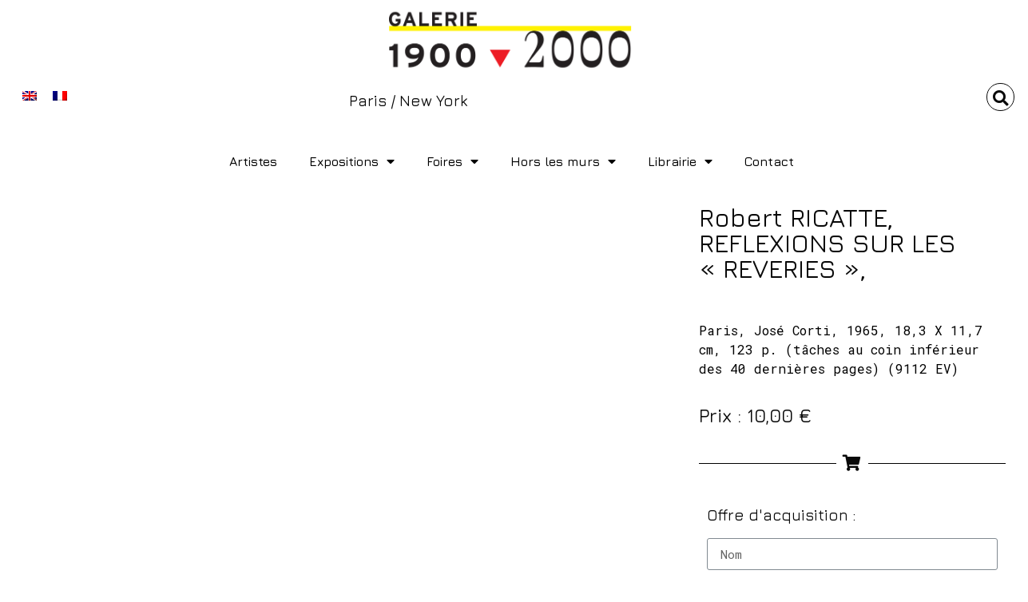

--- FILE ---
content_type: text/html; charset=UTF-8
request_url: https://galerie1900-2000.com/library/robert-ricatte-reflexions-sur-les-reveries/
body_size: 18845
content:
<!doctype html>
<html lang="fr-FR">
<head>
	<meta charset="UTF-8">
		<meta name="viewport" content="width=device-width, initial-scale=1">
	<link rel="profile" href="https://gmpg.org/xfn/11">
	<title>Robert RICATTE, REFLEXIONS SUR LES « REVERIES », &#8211; Galerie 1900 2000</title>
<meta name='robots' content='max-image-preview:large' />
	<style>img:is([sizes="auto" i], [sizes^="auto," i]) { contain-intrinsic-size: 3000px 1500px }</style>
	<link rel="alternate" hreflang="en" href="https://galerie1900-2000.com/en/library/robert-ricatte-reflexions-sur-les-reveries/" />
<link rel="alternate" hreflang="fr" href="https://galerie1900-2000.com/library/robert-ricatte-reflexions-sur-les-reveries/" />
<link rel="alternate" type="application/rss+xml" title="Galerie 1900 2000 &raquo; Flux" href="https://galerie1900-2000.com/feed/" />
<link rel="alternate" type="application/rss+xml" title="Galerie 1900 2000 &raquo; Flux des commentaires" href="https://galerie1900-2000.com/comments/feed/" />
<link rel='stylesheet' id='wp-block-library-css' href='https://galerie1900-2000.com/wp-includes/css/dist/block-library/style.min.css' media='all' />
<style id='classic-theme-styles-inline-css'>
/*! This file is auto-generated */
.wp-block-button__link{color:#fff;background-color:#32373c;border-radius:9999px;box-shadow:none;text-decoration:none;padding:calc(.667em + 2px) calc(1.333em + 2px);font-size:1.125em}.wp-block-file__button{background:#32373c;color:#fff;text-decoration:none}
</style>
<style id='global-styles-inline-css'>
:root{--wp--preset--aspect-ratio--square: 1;--wp--preset--aspect-ratio--4-3: 4/3;--wp--preset--aspect-ratio--3-4: 3/4;--wp--preset--aspect-ratio--3-2: 3/2;--wp--preset--aspect-ratio--2-3: 2/3;--wp--preset--aspect-ratio--16-9: 16/9;--wp--preset--aspect-ratio--9-16: 9/16;--wp--preset--color--black: #000000;--wp--preset--color--cyan-bluish-gray: #abb8c3;--wp--preset--color--white: #ffffff;--wp--preset--color--pale-pink: #f78da7;--wp--preset--color--vivid-red: #cf2e2e;--wp--preset--color--luminous-vivid-orange: #ff6900;--wp--preset--color--luminous-vivid-amber: #fcb900;--wp--preset--color--light-green-cyan: #7bdcb5;--wp--preset--color--vivid-green-cyan: #00d084;--wp--preset--color--pale-cyan-blue: #8ed1fc;--wp--preset--color--vivid-cyan-blue: #0693e3;--wp--preset--color--vivid-purple: #9b51e0;--wp--preset--gradient--vivid-cyan-blue-to-vivid-purple: linear-gradient(135deg,rgba(6,147,227,1) 0%,rgb(155,81,224) 100%);--wp--preset--gradient--light-green-cyan-to-vivid-green-cyan: linear-gradient(135deg,rgb(122,220,180) 0%,rgb(0,208,130) 100%);--wp--preset--gradient--luminous-vivid-amber-to-luminous-vivid-orange: linear-gradient(135deg,rgba(252,185,0,1) 0%,rgba(255,105,0,1) 100%);--wp--preset--gradient--luminous-vivid-orange-to-vivid-red: linear-gradient(135deg,rgba(255,105,0,1) 0%,rgb(207,46,46) 100%);--wp--preset--gradient--very-light-gray-to-cyan-bluish-gray: linear-gradient(135deg,rgb(238,238,238) 0%,rgb(169,184,195) 100%);--wp--preset--gradient--cool-to-warm-spectrum: linear-gradient(135deg,rgb(74,234,220) 0%,rgb(151,120,209) 20%,rgb(207,42,186) 40%,rgb(238,44,130) 60%,rgb(251,105,98) 80%,rgb(254,248,76) 100%);--wp--preset--gradient--blush-light-purple: linear-gradient(135deg,rgb(255,206,236) 0%,rgb(152,150,240) 100%);--wp--preset--gradient--blush-bordeaux: linear-gradient(135deg,rgb(254,205,165) 0%,rgb(254,45,45) 50%,rgb(107,0,62) 100%);--wp--preset--gradient--luminous-dusk: linear-gradient(135deg,rgb(255,203,112) 0%,rgb(199,81,192) 50%,rgb(65,88,208) 100%);--wp--preset--gradient--pale-ocean: linear-gradient(135deg,rgb(255,245,203) 0%,rgb(182,227,212) 50%,rgb(51,167,181) 100%);--wp--preset--gradient--electric-grass: linear-gradient(135deg,rgb(202,248,128) 0%,rgb(113,206,126) 100%);--wp--preset--gradient--midnight: linear-gradient(135deg,rgb(2,3,129) 0%,rgb(40,116,252) 100%);--wp--preset--font-size--small: 13px;--wp--preset--font-size--medium: 20px;--wp--preset--font-size--large: 36px;--wp--preset--font-size--x-large: 42px;--wp--preset--spacing--20: 0.44rem;--wp--preset--spacing--30: 0.67rem;--wp--preset--spacing--40: 1rem;--wp--preset--spacing--50: 1.5rem;--wp--preset--spacing--60: 2.25rem;--wp--preset--spacing--70: 3.38rem;--wp--preset--spacing--80: 5.06rem;--wp--preset--shadow--natural: 6px 6px 9px rgba(0, 0, 0, 0.2);--wp--preset--shadow--deep: 12px 12px 50px rgba(0, 0, 0, 0.4);--wp--preset--shadow--sharp: 6px 6px 0px rgba(0, 0, 0, 0.2);--wp--preset--shadow--outlined: 6px 6px 0px -3px rgba(255, 255, 255, 1), 6px 6px rgba(0, 0, 0, 1);--wp--preset--shadow--crisp: 6px 6px 0px rgba(0, 0, 0, 1);}:where(.is-layout-flex){gap: 0.5em;}:where(.is-layout-grid){gap: 0.5em;}body .is-layout-flex{display: flex;}.is-layout-flex{flex-wrap: wrap;align-items: center;}.is-layout-flex > :is(*, div){margin: 0;}body .is-layout-grid{display: grid;}.is-layout-grid > :is(*, div){margin: 0;}:where(.wp-block-columns.is-layout-flex){gap: 2em;}:where(.wp-block-columns.is-layout-grid){gap: 2em;}:where(.wp-block-post-template.is-layout-flex){gap: 1.25em;}:where(.wp-block-post-template.is-layout-grid){gap: 1.25em;}.has-black-color{color: var(--wp--preset--color--black) !important;}.has-cyan-bluish-gray-color{color: var(--wp--preset--color--cyan-bluish-gray) !important;}.has-white-color{color: var(--wp--preset--color--white) !important;}.has-pale-pink-color{color: var(--wp--preset--color--pale-pink) !important;}.has-vivid-red-color{color: var(--wp--preset--color--vivid-red) !important;}.has-luminous-vivid-orange-color{color: var(--wp--preset--color--luminous-vivid-orange) !important;}.has-luminous-vivid-amber-color{color: var(--wp--preset--color--luminous-vivid-amber) !important;}.has-light-green-cyan-color{color: var(--wp--preset--color--light-green-cyan) !important;}.has-vivid-green-cyan-color{color: var(--wp--preset--color--vivid-green-cyan) !important;}.has-pale-cyan-blue-color{color: var(--wp--preset--color--pale-cyan-blue) !important;}.has-vivid-cyan-blue-color{color: var(--wp--preset--color--vivid-cyan-blue) !important;}.has-vivid-purple-color{color: var(--wp--preset--color--vivid-purple) !important;}.has-black-background-color{background-color: var(--wp--preset--color--black) !important;}.has-cyan-bluish-gray-background-color{background-color: var(--wp--preset--color--cyan-bluish-gray) !important;}.has-white-background-color{background-color: var(--wp--preset--color--white) !important;}.has-pale-pink-background-color{background-color: var(--wp--preset--color--pale-pink) !important;}.has-vivid-red-background-color{background-color: var(--wp--preset--color--vivid-red) !important;}.has-luminous-vivid-orange-background-color{background-color: var(--wp--preset--color--luminous-vivid-orange) !important;}.has-luminous-vivid-amber-background-color{background-color: var(--wp--preset--color--luminous-vivid-amber) !important;}.has-light-green-cyan-background-color{background-color: var(--wp--preset--color--light-green-cyan) !important;}.has-vivid-green-cyan-background-color{background-color: var(--wp--preset--color--vivid-green-cyan) !important;}.has-pale-cyan-blue-background-color{background-color: var(--wp--preset--color--pale-cyan-blue) !important;}.has-vivid-cyan-blue-background-color{background-color: var(--wp--preset--color--vivid-cyan-blue) !important;}.has-vivid-purple-background-color{background-color: var(--wp--preset--color--vivid-purple) !important;}.has-black-border-color{border-color: var(--wp--preset--color--black) !important;}.has-cyan-bluish-gray-border-color{border-color: var(--wp--preset--color--cyan-bluish-gray) !important;}.has-white-border-color{border-color: var(--wp--preset--color--white) !important;}.has-pale-pink-border-color{border-color: var(--wp--preset--color--pale-pink) !important;}.has-vivid-red-border-color{border-color: var(--wp--preset--color--vivid-red) !important;}.has-luminous-vivid-orange-border-color{border-color: var(--wp--preset--color--luminous-vivid-orange) !important;}.has-luminous-vivid-amber-border-color{border-color: var(--wp--preset--color--luminous-vivid-amber) !important;}.has-light-green-cyan-border-color{border-color: var(--wp--preset--color--light-green-cyan) !important;}.has-vivid-green-cyan-border-color{border-color: var(--wp--preset--color--vivid-green-cyan) !important;}.has-pale-cyan-blue-border-color{border-color: var(--wp--preset--color--pale-cyan-blue) !important;}.has-vivid-cyan-blue-border-color{border-color: var(--wp--preset--color--vivid-cyan-blue) !important;}.has-vivid-purple-border-color{border-color: var(--wp--preset--color--vivid-purple) !important;}.has-vivid-cyan-blue-to-vivid-purple-gradient-background{background: var(--wp--preset--gradient--vivid-cyan-blue-to-vivid-purple) !important;}.has-light-green-cyan-to-vivid-green-cyan-gradient-background{background: var(--wp--preset--gradient--light-green-cyan-to-vivid-green-cyan) !important;}.has-luminous-vivid-amber-to-luminous-vivid-orange-gradient-background{background: var(--wp--preset--gradient--luminous-vivid-amber-to-luminous-vivid-orange) !important;}.has-luminous-vivid-orange-to-vivid-red-gradient-background{background: var(--wp--preset--gradient--luminous-vivid-orange-to-vivid-red) !important;}.has-very-light-gray-to-cyan-bluish-gray-gradient-background{background: var(--wp--preset--gradient--very-light-gray-to-cyan-bluish-gray) !important;}.has-cool-to-warm-spectrum-gradient-background{background: var(--wp--preset--gradient--cool-to-warm-spectrum) !important;}.has-blush-light-purple-gradient-background{background: var(--wp--preset--gradient--blush-light-purple) !important;}.has-blush-bordeaux-gradient-background{background: var(--wp--preset--gradient--blush-bordeaux) !important;}.has-luminous-dusk-gradient-background{background: var(--wp--preset--gradient--luminous-dusk) !important;}.has-pale-ocean-gradient-background{background: var(--wp--preset--gradient--pale-ocean) !important;}.has-electric-grass-gradient-background{background: var(--wp--preset--gradient--electric-grass) !important;}.has-midnight-gradient-background{background: var(--wp--preset--gradient--midnight) !important;}.has-small-font-size{font-size: var(--wp--preset--font-size--small) !important;}.has-medium-font-size{font-size: var(--wp--preset--font-size--medium) !important;}.has-large-font-size{font-size: var(--wp--preset--font-size--large) !important;}.has-x-large-font-size{font-size: var(--wp--preset--font-size--x-large) !important;}
:where(.wp-block-post-template.is-layout-flex){gap: 1.25em;}:where(.wp-block-post-template.is-layout-grid){gap: 1.25em;}
:where(.wp-block-columns.is-layout-flex){gap: 2em;}:where(.wp-block-columns.is-layout-grid){gap: 2em;}
:root :where(.wp-block-pullquote){font-size: 1.5em;line-height: 1.6;}
</style>
<link rel='stylesheet' id='photoswipe-css' href='https://galerie1900-2000.com/wp-content/plugins/woocommerce/assets/css/photoswipe/photoswipe.min.css' media='all' />
<link rel='stylesheet' id='photoswipe-default-skin-css' href='https://galerie1900-2000.com/wp-content/plugins/woocommerce/assets/css/photoswipe/default-skin/default-skin.min.css' media='all' />
<link rel='stylesheet' id='woocommerce-layout-css' href='https://galerie1900-2000.com/wp-content/plugins/woocommerce/assets/css/woocommerce-layout.css' media='all' />
<link rel='stylesheet' id='woocommerce-smallscreen-css' href='https://galerie1900-2000.com/wp-content/plugins/woocommerce/assets/css/woocommerce-smallscreen.css' media='only screen and (max-width: 768px)' />
<link rel='stylesheet' id='woocommerce-general-css' href='https://galerie1900-2000.com/wp-content/plugins/woocommerce/assets/css/woocommerce.css' media='all' />
<style id='woocommerce-inline-inline-css'>
.woocommerce form .form-row .required { visibility: visible; }
</style>
<link rel='stylesheet' id='wpml-legacy-horizontal-list-0-css' href='//galerie1900-2000.com/wp-content/plugins/sitepress-multilingual-cms/templates/language-switchers/legacy-list-horizontal/style.css' media='all' />
<link rel='stylesheet' id='wpml-tm-admin-bar-css' href='https://galerie1900-2000.com/wp-content/plugins/wpml-translation-management/res/css/admin-bar-style.css' media='all' />
<link rel='stylesheet' id='brands-styles-css' href='https://galerie1900-2000.com/wp-content/plugins/woocommerce/assets/css/brands.css' media='all' />
<link rel='stylesheet' id='hello-elementor-css' href='https://galerie1900-2000.com/wp-content/themes/hello-elementor/style.min.css' media='all' />
<link rel='stylesheet' id='hello-elementor-theme-style-css' href='https://galerie1900-2000.com/wp-content/themes/hello-elementor/theme.min.css' media='all' />
<link rel='stylesheet' id='elementor-frontend-css' href='https://galerie1900-2000.com/wp-content/plugins/elementor/assets/css/frontend-lite.min.css' media='all' />
<link rel='stylesheet' id='elementor-post-5-css' href='https://galerie1900-2000.com/wp-content/uploads/elementor/css/post-5.css' media='all' />
<link rel='stylesheet' id='elementor-icons-css' href='https://galerie1900-2000.com/wp-content/plugins/elementor/assets/lib/eicons/css/elementor-icons.min.css' media='all' />
<link rel='stylesheet' id='swiper-css' href='https://galerie1900-2000.com/wp-content/plugins/elementor/assets/lib/swiper/css/swiper.min.css' media='all' />
<link rel='stylesheet' id='elementor-pro-css' href='https://galerie1900-2000.com/wp-content/plugins/elementor-pro/assets/css/frontend-lite.min.css' media='all' />
<link rel='stylesheet' id='elementor-global-css' href='https://galerie1900-2000.com/wp-content/uploads/elementor/css/global.css' media='all' />
<link rel='stylesheet' id='elementor-post-365-css' href='https://galerie1900-2000.com/wp-content/uploads/elementor/css/post-365.css' media='all' />
<link rel='stylesheet' id='elementor-post-445-css' href='https://galerie1900-2000.com/wp-content/uploads/elementor/css/post-445.css' media='all' />
<link rel='stylesheet' id='elementor-post-30337-css' href='https://galerie1900-2000.com/wp-content/uploads/elementor/css/post-30337.css' media='all' />
<link rel='stylesheet' id='elementor-post-30341-css' href='https://galerie1900-2000.com/wp-content/uploads/elementor/css/post-30341.css' media='all' />
<link rel='stylesheet' id='elementor-post-14262-css' href='https://galerie1900-2000.com/wp-content/uploads/elementor/css/post-14262.css' media='all' />
<link rel='stylesheet' id='eael-general-css' href='https://galerie1900-2000.com/wp-content/plugins/essential-addons-for-elementor-lite/assets/front-end/css/view/general.min.css' media='all' />
<link rel='stylesheet' id='ecs-styles-css' href='https://galerie1900-2000.com/wp-content/plugins/ele-custom-skin/assets/css/ecs-style.css' media='all' />
<link rel='stylesheet' id='elementor-post-14290-css' href='https://galerie1900-2000.com/wp-content/uploads/elementor/css/post-14290.css' media='all' />
<link rel='stylesheet' id='elementor-post-15165-css' href='https://galerie1900-2000.com/wp-content/uploads/elementor/css/post-15165.css' media='all' />
<link rel='stylesheet' id='elementor-post-15187-css' href='https://galerie1900-2000.com/wp-content/uploads/elementor/css/post-15187.css' media='all' />
<link rel='stylesheet' id='elementor-post-15662-css' href='https://galerie1900-2000.com/wp-content/uploads/elementor/css/post-15662.css' media='all' />
<link rel='stylesheet' id='elementor-post-15747-css' href='https://galerie1900-2000.com/wp-content/uploads/elementor/css/post-15747.css' media='all' />
<link rel='stylesheet' id='elementor-post-30955-css' href='https://galerie1900-2000.com/wp-content/uploads/elementor/css/post-30955.css' media='all' />
<link rel='stylesheet' id='elementor-post-30992-css' href='https://galerie1900-2000.com/wp-content/uploads/elementor/css/post-30992.css' media='all' />
<link rel='stylesheet' id='elementor-post-31003-css' href='https://galerie1900-2000.com/wp-content/uploads/elementor/css/post-31003.css' media='all' />
<link rel='stylesheet' id='elementor-post-31017-css' href='https://galerie1900-2000.com/wp-content/uploads/elementor/css/post-31017.css' media='all' />
<link rel='stylesheet' id='elementor-post-33751-css' href='https://galerie1900-2000.com/wp-content/uploads/elementor/css/post-33751.css' media='all' />
<link rel='stylesheet' id='chld_thm_cfg_child-css' href='https://galerie1900-2000.com/wp-content/themes/hello-elementor-child/style.css' media='all' />
<link rel='stylesheet' id='google-fonts-1-css' href='https://fonts.googleapis.com/css?family=Jura%3A100%2C100italic%2C200%2C200italic%2C300%2C300italic%2C400%2C400italic%2C500%2C500italic%2C600%2C600italic%2C700%2C700italic%2C800%2C800italic%2C900%2C900italic%7CRoboto+Mono%3A100%2C100italic%2C200%2C200italic%2C300%2C300italic%2C400%2C400italic%2C500%2C500italic%2C600%2C600italic%2C700%2C700italic%2C800%2C800italic%2C900%2C900italic%7CRoboto+Condensed%3A100%2C100italic%2C200%2C200italic%2C300%2C300italic%2C400%2C400italic%2C500%2C500italic%2C600%2C600italic%2C700%2C700italic%2C800%2C800italic%2C900%2C900italic%7CRoboto%3A100%2C100italic%2C200%2C200italic%2C300%2C300italic%2C400%2C400italic%2C500%2C500italic%2C600%2C600italic%2C700%2C700italic%2C800%2C800italic%2C900%2C900italic&#038;display=auto' media='all' />
<link rel='stylesheet' id='elementor-icons-shared-0-css' href='https://galerie1900-2000.com/wp-content/plugins/elementor/assets/lib/font-awesome/css/fontawesome.min.css' media='all' />
<link rel='stylesheet' id='elementor-icons-fa-solid-css' href='https://galerie1900-2000.com/wp-content/plugins/elementor/assets/lib/font-awesome/css/solid.min.css' media='all' />
<link rel='stylesheet' id='elementor-icons-fa-regular-css' href='https://galerie1900-2000.com/wp-content/plugins/elementor/assets/lib/font-awesome/css/regular.min.css' media='all' />
<link rel='stylesheet' id='elementor-icons-fa-brands-css' href='https://galerie1900-2000.com/wp-content/plugins/elementor/assets/lib/font-awesome/css/brands.min.css' media='all' />
<script src="https://galerie1900-2000.com/wp-includes/js/jquery/jquery.min.js" id="jquery-core-js" type="f6d4246bccf7d32e7ecbd763-text/javascript"></script>
<script src="https://galerie1900-2000.com/wp-content/plugins/woocommerce/assets/js/jquery-blockui/jquery.blockUI.min.js" id="jquery-blockui-js" defer data-wp-strategy="defer" type="f6d4246bccf7d32e7ecbd763-text/javascript"></script>
<script id="wc-add-to-cart-js-extra" type="f6d4246bccf7d32e7ecbd763-text/javascript">
var wc_add_to_cart_params = {"ajax_url":"\/wp-admin\/admin-ajax.php","wc_ajax_url":"\/?wc-ajax=%%endpoint%%&elementor_page_id=10139","i18n_view_cart":"Voir le panier","cart_url":"https:\/\/galerie1900-2000.com\/panier\/","is_cart":"","cart_redirect_after_add":"no"};
</script>
<script src="https://galerie1900-2000.com/wp-content/plugins/woocommerce/assets/js/frontend/add-to-cart.min.js" id="wc-add-to-cart-js" defer data-wp-strategy="defer" type="f6d4246bccf7d32e7ecbd763-text/javascript"></script>
<script src="https://galerie1900-2000.com/wp-content/plugins/woocommerce/assets/js/zoom/jquery.zoom.min.js" id="zoom-js" defer data-wp-strategy="defer" type="f6d4246bccf7d32e7ecbd763-text/javascript"></script>
<script src="https://galerie1900-2000.com/wp-content/plugins/woocommerce/assets/js/flexslider/jquery.flexslider.min.js" id="flexslider-js" defer data-wp-strategy="defer" type="f6d4246bccf7d32e7ecbd763-text/javascript"></script>
<script src="https://galerie1900-2000.com/wp-content/plugins/woocommerce/assets/js/photoswipe/photoswipe.min.js" id="photoswipe-js" defer data-wp-strategy="defer" type="f6d4246bccf7d32e7ecbd763-text/javascript"></script>
<script src="https://galerie1900-2000.com/wp-content/plugins/woocommerce/assets/js/photoswipe/photoswipe-ui-default.min.js" id="photoswipe-ui-default-js" defer data-wp-strategy="defer" type="f6d4246bccf7d32e7ecbd763-text/javascript"></script>
<script id="wc-single-product-js-extra" type="f6d4246bccf7d32e7ecbd763-text/javascript">
var wc_single_product_params = {"i18n_required_rating_text":"Veuillez s\u00e9lectionner une note","i18n_rating_options":["1\u00a0\u00e9toile sur 5","2\u00a0\u00e9toiles sur 5","3\u00a0\u00e9toiles sur 5","4\u00a0\u00e9toiles sur 5","5\u00a0\u00e9toiles sur 5"],"i18n_product_gallery_trigger_text":"Voir la galerie d\u2019images en plein \u00e9cran","review_rating_required":"yes","flexslider":{"rtl":false,"animation":"slide","smoothHeight":true,"directionNav":false,"controlNav":"thumbnails","slideshow":false,"animationSpeed":500,"animationLoop":false,"allowOneSlide":false},"zoom_enabled":"1","zoom_options":[],"photoswipe_enabled":"1","photoswipe_options":{"shareEl":false,"closeOnScroll":false,"history":false,"hideAnimationDuration":0,"showAnimationDuration":0},"flexslider_enabled":"1"};
</script>
<script src="https://galerie1900-2000.com/wp-content/plugins/woocommerce/assets/js/frontend/single-product.min.js" id="wc-single-product-js" defer data-wp-strategy="defer" type="f6d4246bccf7d32e7ecbd763-text/javascript"></script>
<script src="https://galerie1900-2000.com/wp-content/plugins/woocommerce/assets/js/js-cookie/js.cookie.min.js" id="js-cookie-js" defer data-wp-strategy="defer" type="f6d4246bccf7d32e7ecbd763-text/javascript"></script>
<script id="woocommerce-js-extra" type="f6d4246bccf7d32e7ecbd763-text/javascript">
var woocommerce_params = {"ajax_url":"\/wp-admin\/admin-ajax.php","wc_ajax_url":"\/?wc-ajax=%%endpoint%%&elementor_page_id=10139","i18n_password_show":"Afficher le mot de passe","i18n_password_hide":"Masquer le mot de passe"};
</script>
<script src="https://galerie1900-2000.com/wp-content/plugins/woocommerce/assets/js/frontend/woocommerce.min.js" id="woocommerce-js" defer data-wp-strategy="defer" type="f6d4246bccf7d32e7ecbd763-text/javascript"></script>
<script id="ecs_ajax_load-js-extra" type="f6d4246bccf7d32e7ecbd763-text/javascript">
var ecs_ajax_params = {"ajaxurl":"https:\/\/galerie1900-2000.com\/wp-admin\/admin-ajax.php","posts":"{\"page\":0,\"post_type\":\"product\",\"error\":\"\",\"m\":\"\",\"p\":10139,\"post_parent\":\"\",\"subpost\":\"\",\"subpost_id\":\"\",\"attachment\":\"\",\"attachment_id\":0,\"pagename\":\"\",\"page_id\":\"\",\"second\":\"\",\"minute\":\"\",\"hour\":\"\",\"day\":0,\"monthnum\":0,\"year\":0,\"w\":0,\"category_name\":\"\",\"tag\":\"\",\"cat\":\"\",\"tag_id\":\"\",\"author\":\"\",\"author_name\":\"\",\"feed\":\"\",\"tb\":\"\",\"paged\":0,\"meta_key\":\"\",\"meta_value\":\"\",\"preview\":\"\",\"s\":\"\",\"sentence\":\"\",\"title\":\"\",\"fields\":\"all\",\"menu_order\":\"\",\"embed\":\"\",\"category__in\":[],\"category__not_in\":[],\"category__and\":[],\"post__in\":[],\"post__not_in\":[],\"post_name__in\":[],\"tag__in\":[],\"tag__not_in\":[],\"tag__and\":[],\"tag_slug__in\":[],\"tag_slug__and\":[],\"post_parent__in\":[],\"post_parent__not_in\":[],\"author__in\":[],\"author__not_in\":[],\"search_columns\":[],\"name\":\"robert-ricatte-reflexions-sur-les-reveries\",\"ignore_sticky_posts\":false,\"suppress_filters\":false,\"cache_results\":true,\"update_post_term_cache\":true,\"update_menu_item_cache\":false,\"lazy_load_term_meta\":true,\"update_post_meta_cache\":true,\"posts_per_page\":10,\"nopaging\":false,\"comments_per_page\":\"50\",\"no_found_rows\":false,\"order\":\"DESC\",\"product\":\"robert-ricatte-reflexions-sur-les-reveries\"}"};
</script>
<script src="https://galerie1900-2000.com/wp-content/plugins/ele-custom-skin/assets/js/ecs_ajax_pagination.js" id="ecs_ajax_load-js" type="f6d4246bccf7d32e7ecbd763-text/javascript"></script>
<script src="https://galerie1900-2000.com/wp-content/plugins/ele-custom-skin/assets/js/ecs.js" id="ecs-script-js" type="f6d4246bccf7d32e7ecbd763-text/javascript"></script>
<link rel="https://api.w.org/" href="https://galerie1900-2000.com/wp-json/" /><link rel="alternate" title="JSON" type="application/json" href="https://galerie1900-2000.com/wp-json/wp/v2/product/10139" /><link rel="canonical" href="https://galerie1900-2000.com/library/robert-ricatte-reflexions-sur-les-reveries/" />
<link rel="alternate" title="oEmbed (JSON)" type="application/json+oembed" href="https://galerie1900-2000.com/wp-json/oembed/1.0/embed?url=https%3A%2F%2Fgalerie1900-2000.com%2Flibrary%2Frobert-ricatte-reflexions-sur-les-reveries%2F" />
<link rel="alternate" title="oEmbed (XML)" type="text/xml+oembed" href="https://galerie1900-2000.com/wp-json/oembed/1.0/embed?url=https%3A%2F%2Fgalerie1900-2000.com%2Flibrary%2Frobert-ricatte-reflexions-sur-les-reveries%2F&#038;format=xml" />
<meta name="generator" content="WPML ver:4.3.13 stt:1,4;" />
	<noscript><style>.woocommerce-product-gallery{ opacity: 1 !important; }</style></noscript>
	<meta name="generator" content="Elementor 3.11.2; features: e_dom_optimization, e_optimized_assets_loading, e_optimized_css_loading, a11y_improvements, additional_custom_breakpoints; settings: css_print_method-external, google_font-enabled, font_display-auto">
</head>
<body class="wp-singular product-template-default single single-product postid-10139 wp-theme-hello-elementor wp-child-theme-hello-elementor-child theme-hello-elementor woocommerce woocommerce-page woocommerce-no-js elementor-default elementor-template-full-width elementor-kit-5 elementor-page-14262">


<a class="skip-link screen-reader-text" href="#content">
	Aller au contenu</a>

		<div data-elementor-type="header" data-elementor-id="365" class="elementor elementor-365 elementor-location-header">
								<header class="elementor-section elementor-top-section elementor-element elementor-element-62dc8a7 elementor-section-full_width elementor-section-stretched elementor-section-height-default elementor-section-height-default" data-id="62dc8a7" data-element_type="section" data-settings="{&quot;stretch_section&quot;:&quot;section-stretched&quot;,&quot;background_background&quot;:&quot;classic&quot;,&quot;sticky&quot;:&quot;top&quot;,&quot;sticky_on&quot;:[&quot;desktop&quot;],&quot;sticky_offset&quot;:0,&quot;sticky_effects_offset&quot;:0}">
						<div class="elementor-container elementor-column-gap-no">
					<div class="elementor-column elementor-col-100 elementor-top-column elementor-element elementor-element-48528c9" data-id="48528c9" data-element_type="column" data-settings="{&quot;background_background&quot;:&quot;classic&quot;}">
			<div class="elementor-widget-wrap elementor-element-populated">
								<section class="elementor-section elementor-inner-section elementor-element elementor-element-aa959ac elementor-hidden-tablet elementor-hidden-mobile elementor-section-boxed elementor-section-height-default elementor-section-height-default" data-id="aa959ac" data-element_type="section">
						<div class="elementor-container elementor-column-gap-default">
					<div class="elementor-column elementor-col-33 elementor-inner-column elementor-element elementor-element-1ba33a6" data-id="1ba33a6" data-element_type="column">
			<div class="elementor-widget-wrap elementor-element-populated">
								<div class="elementor-element elementor-element-b002de9 elementor-widget elementor-widget-wpml-language-switcher" data-id="b002de9" data-element_type="widget" data-widget_type="wpml-language-switcher.default">
				<div class="elementor-widget-container">
			<div class="wpml-elementor-ls">
<div class="wpml-ls-statics-shortcode_actions wpml-ls wpml-ls-legacy-list-horizontal">
	<ul><li class="wpml-ls-slot-shortcode_actions wpml-ls-item wpml-ls-item-en wpml-ls-first-item wpml-ls-item-legacy-list-horizontal">
				<a href="https://galerie1900-2000.com/en/library/robert-ricatte-reflexions-sur-les-reveries/" class="wpml-ls-link"><img class="wpml-ls-flag" src="https://galerie1900-2000.com/wp-content/plugins/sitepress-multilingual-cms/res/flags/en.png" alt="Anglais"></a>
			</li><li class="wpml-ls-slot-shortcode_actions wpml-ls-item wpml-ls-item-fr wpml-ls-current-language wpml-ls-last-item wpml-ls-item-legacy-list-horizontal">
				<a href="https://galerie1900-2000.com/library/robert-ricatte-reflexions-sur-les-reveries/" class="wpml-ls-link"><img class="wpml-ls-flag" src="https://galerie1900-2000.com/wp-content/plugins/sitepress-multilingual-cms/res/flags/fr.png" alt="Français"></a>
			</li></ul>
</div>
</div>		</div>
				</div>
					</div>
		</div>
				<div class="elementor-column elementor-col-33 elementor-inner-column elementor-element elementor-element-c9f5bfd" data-id="c9f5bfd" data-element_type="column">
			<div class="elementor-widget-wrap elementor-element-populated">
								<div class="elementor-element elementor-element-771cdee elementor-widget elementor-widget-image" data-id="771cdee" data-element_type="widget" data-widget_type="image.default">
				<div class="elementor-widget-container">
			<style>/*! elementor - v3.11.2 - 22-02-2023 */
.elementor-widget-image{text-align:center}.elementor-widget-image a{display:inline-block}.elementor-widget-image a img[src$=".svg"]{width:48px}.elementor-widget-image img{vertical-align:middle;display:inline-block}</style>													<a href="https://galerie1900-2000.com">
							<img src="https://galerie1900-2000.com/wp-content/themes/hello-elementor-child/logo-galerie-png-min.png" title="" alt="" loading="lazy" />								</a>
															</div>
				</div>
				<div class="elementor-element elementor-element-198833a elementor-widget elementor-widget-heading" data-id="198833a" data-element_type="widget" data-widget_type="heading.default">
				<div class="elementor-widget-container">
			<style>/*! elementor - v3.11.2 - 22-02-2023 */
.elementor-heading-title{padding:0;margin:0;line-height:1}.elementor-widget-heading .elementor-heading-title[class*=elementor-size-]>a{color:inherit;font-size:inherit;line-height:inherit}.elementor-widget-heading .elementor-heading-title.elementor-size-small{font-size:15px}.elementor-widget-heading .elementor-heading-title.elementor-size-medium{font-size:19px}.elementor-widget-heading .elementor-heading-title.elementor-size-large{font-size:29px}.elementor-widget-heading .elementor-heading-title.elementor-size-xl{font-size:39px}.elementor-widget-heading .elementor-heading-title.elementor-size-xxl{font-size:59px}</style><span class="elementor-heading-title elementor-size-default">Paris / <a href="https://fleiss-vallois.com/" target="_blank" rel="noopener noreferrer nofollow">New York</a></span>		</div>
				</div>
					</div>
		</div>
				<div class="elementor-column elementor-col-33 elementor-inner-column elementor-element elementor-element-8e68167" data-id="8e68167" data-element_type="column">
			<div class="elementor-widget-wrap elementor-element-populated">
								<div class="elementor-element elementor-element-07a13d6 elementor-search-form--skin-full_screen elementor-widget elementor-widget-search-form" data-id="07a13d6" data-element_type="widget" data-settings="{&quot;skin&quot;:&quot;full_screen&quot;}" data-widget_type="search-form.default">
				<div class="elementor-widget-container">
			<link rel="stylesheet" href="https://galerie1900-2000.com/wp-content/plugins/elementor-pro/assets/css/widget-theme-elements.min.css">		<form class="elementor-search-form" role="search" action="https://galerie1900-2000.com" method="get">
									<div class="elementor-search-form__toggle" tabindex="0" role="button">
				<i aria-hidden="true" class="fas fa-search"></i>				<span class="elementor-screen-only">Search</span>
			</div>
						<div class="elementor-search-form__container">
								<input placeholder="Chercher ..." class="elementor-search-form__input" type="search" name="s" title="Search" value="">
																<div class="dialog-lightbox-close-button dialog-close-button">
					<i aria-hidden="true" class="eicon-close"></i>					<span class="elementor-screen-only">Close</span>
				</div>
							</div>
		</form>
				</div>
				</div>
					</div>
		</div>
							</div>
		</section>
				<section class="elementor-section elementor-inner-section elementor-element elementor-element-2cc01e9 elementor-hidden-tablet elementor-hidden-mobile elementor-section-boxed elementor-section-height-default elementor-section-height-default" data-id="2cc01e9" data-element_type="section">
						<div class="elementor-container elementor-column-gap-default">
					<div class="elementor-column elementor-col-100 elementor-inner-column elementor-element elementor-element-aeee732" data-id="aeee732" data-element_type="column">
			<div class="elementor-widget-wrap elementor-element-populated">
								<div class="elementor-element elementor-element-be69dc2 elementor-nav-menu__align-center elementor-nav-menu--dropdown-tablet elementor-nav-menu__text-align-aside elementor-nav-menu--toggle elementor-nav-menu--burger elementor-widget elementor-widget-nav-menu" data-id="be69dc2" data-element_type="widget" data-settings="{&quot;layout&quot;:&quot;horizontal&quot;,&quot;submenu_icon&quot;:{&quot;value&quot;:&quot;&lt;i class=\&quot;fas fa-caret-down\&quot;&gt;&lt;\/i&gt;&quot;,&quot;library&quot;:&quot;fa-solid&quot;},&quot;toggle&quot;:&quot;burger&quot;}" data-widget_type="nav-menu.default">
				<div class="elementor-widget-container">
			<link rel="stylesheet" href="https://galerie1900-2000.com/wp-content/plugins/elementor-pro/assets/css/widget-nav-menu.min.css">			<nav class="elementor-nav-menu--main elementor-nav-menu__container elementor-nav-menu--layout-horizontal e--pointer-underline e--animation-fade">
				<ul id="menu-1-be69dc2" class="elementor-nav-menu"><li class="menu-item menu-item-type-post_type menu-item-object-page menu-item-14781"><a href="https://galerie1900-2000.com/artists/" class="elementor-item">Artistes</a></li>
<li class="menu-item menu-item-type-post_type menu-item-object-page menu-item-has-children menu-item-25682"><a href="https://galerie1900-2000.com/exhibitions-current/" class="elementor-item">Expositions</a>
<ul class="sub-menu elementor-nav-menu--dropdown">
	<li class="menu-item menu-item-type-post_type menu-item-object-page menu-item-18731"><a href="https://galerie1900-2000.com/exhibitions-past/" class="elementor-sub-item">Expositions – Passées</a></li>
	<li class="menu-item menu-item-type-post_type menu-item-object-page menu-item-18730"><a href="https://galerie1900-2000.com/exhibitions-current/" class="elementor-sub-item">Expositions – En cours</a></li>
	<li class="menu-item menu-item-type-post_type menu-item-object-page menu-item-20722"><a href="https://galerie1900-2000.com/exhibitions-upcoming/" class="elementor-sub-item">Expositions – À venir​</a></li>
</ul>
</li>
<li class="menu-item menu-item-type-post_type menu-item-object-page menu-item-has-children menu-item-25684"><a href="https://galerie1900-2000.com/fairs-current/" class="elementor-item">Foires</a>
<ul class="sub-menu elementor-nav-menu--dropdown">
	<li class="menu-item menu-item-type-post_type menu-item-object-page menu-item-18729"><a href="https://galerie1900-2000.com/fairs-past/" class="elementor-sub-item">Foires – Passées</a></li>
	<li class="menu-item menu-item-type-post_type menu-item-object-page menu-item-18726"><a href="https://galerie1900-2000.com/fairs-current/" class="elementor-sub-item">Foires – En cours</a></li>
	<li class="menu-item menu-item-type-post_type menu-item-object-page menu-item-20723"><a href="https://galerie1900-2000.com/fairs-coming-soon/" class="elementor-sub-item">Foires – À venir</a></li>
</ul>
</li>
<li class="menu-item menu-item-type-post_type menu-item-object-page menu-item-has-children menu-item-25683"><a href="https://galerie1900-2000.com/outside-the-walls-current/" class="elementor-item">Hors les murs</a>
<ul class="sub-menu elementor-nav-menu--dropdown">
	<li class="menu-item menu-item-type-post_type menu-item-object-page menu-item-18728"><a href="https://galerie1900-2000.com/outside-the-walls-past/" class="elementor-sub-item">Hors les murs – Passé</a></li>
	<li class="menu-item menu-item-type-post_type menu-item-object-page menu-item-18727"><a href="https://galerie1900-2000.com/outside-the-walls-current/" class="elementor-sub-item">Hors les murs – En cours</a></li>
	<li class="menu-item menu-item-type-post_type menu-item-object-page menu-item-20724"><a href="https://galerie1900-2000.com/outside-the-walls-coming-soon/" class="elementor-sub-item">Hors les murs – À venir</a></li>
</ul>
</li>
<li class="menu-item menu-item-type-custom menu-item-object-custom menu-item-has-children menu-item-377"><a href="/librairie/" class="elementor-item">Librairie</a>
<ul class="sub-menu elementor-nav-menu--dropdown">
	<li class="menu-item menu-item-type-taxonomy menu-item-object-product_cat current-product-ancestor current-menu-parent current-product-parent menu-item-18662"><a href="https://galerie1900-2000.com/category/occasion/" class="elementor-sub-item">Documents &amp; Livres d&rsquo;occasion</a></li>
	<li class="menu-item menu-item-type-taxonomy menu-item-object-product_cat menu-item-18663"><a href="https://galerie1900-2000.com/category/publication/" class="elementor-sub-item">Publications Disponibles</a></li>
</ul>
</li>
<li class="menu-item menu-item-type-post_type menu-item-object-page menu-item-15134"><a href="https://galerie1900-2000.com/contact/" class="elementor-item">Contact</a></li>
</ul>			</nav>
					<div class="elementor-menu-toggle" role="button" tabindex="0" aria-label="Menu Toggle" aria-expanded="false">
			<i aria-hidden="true" role="presentation" class="elementor-menu-toggle__icon--open eicon-menu-bar"></i><i aria-hidden="true" role="presentation" class="elementor-menu-toggle__icon--close eicon-close"></i>			<span class="elementor-screen-only">Menu</span>
		</div>
					<nav class="elementor-nav-menu--dropdown elementor-nav-menu__container" aria-hidden="true">
				<ul id="menu-2-be69dc2" class="elementor-nav-menu"><li class="menu-item menu-item-type-post_type menu-item-object-page menu-item-14781"><a href="https://galerie1900-2000.com/artists/" class="elementor-item" tabindex="-1">Artistes</a></li>
<li class="menu-item menu-item-type-post_type menu-item-object-page menu-item-has-children menu-item-25682"><a href="https://galerie1900-2000.com/exhibitions-current/" class="elementor-item" tabindex="-1">Expositions</a>
<ul class="sub-menu elementor-nav-menu--dropdown">
	<li class="menu-item menu-item-type-post_type menu-item-object-page menu-item-18731"><a href="https://galerie1900-2000.com/exhibitions-past/" class="elementor-sub-item" tabindex="-1">Expositions – Passées</a></li>
	<li class="menu-item menu-item-type-post_type menu-item-object-page menu-item-18730"><a href="https://galerie1900-2000.com/exhibitions-current/" class="elementor-sub-item" tabindex="-1">Expositions – En cours</a></li>
	<li class="menu-item menu-item-type-post_type menu-item-object-page menu-item-20722"><a href="https://galerie1900-2000.com/exhibitions-upcoming/" class="elementor-sub-item" tabindex="-1">Expositions – À venir​</a></li>
</ul>
</li>
<li class="menu-item menu-item-type-post_type menu-item-object-page menu-item-has-children menu-item-25684"><a href="https://galerie1900-2000.com/fairs-current/" class="elementor-item" tabindex="-1">Foires</a>
<ul class="sub-menu elementor-nav-menu--dropdown">
	<li class="menu-item menu-item-type-post_type menu-item-object-page menu-item-18729"><a href="https://galerie1900-2000.com/fairs-past/" class="elementor-sub-item" tabindex="-1">Foires – Passées</a></li>
	<li class="menu-item menu-item-type-post_type menu-item-object-page menu-item-18726"><a href="https://galerie1900-2000.com/fairs-current/" class="elementor-sub-item" tabindex="-1">Foires – En cours</a></li>
	<li class="menu-item menu-item-type-post_type menu-item-object-page menu-item-20723"><a href="https://galerie1900-2000.com/fairs-coming-soon/" class="elementor-sub-item" tabindex="-1">Foires – À venir</a></li>
</ul>
</li>
<li class="menu-item menu-item-type-post_type menu-item-object-page menu-item-has-children menu-item-25683"><a href="https://galerie1900-2000.com/outside-the-walls-current/" class="elementor-item" tabindex="-1">Hors les murs</a>
<ul class="sub-menu elementor-nav-menu--dropdown">
	<li class="menu-item menu-item-type-post_type menu-item-object-page menu-item-18728"><a href="https://galerie1900-2000.com/outside-the-walls-past/" class="elementor-sub-item" tabindex="-1">Hors les murs – Passé</a></li>
	<li class="menu-item menu-item-type-post_type menu-item-object-page menu-item-18727"><a href="https://galerie1900-2000.com/outside-the-walls-current/" class="elementor-sub-item" tabindex="-1">Hors les murs – En cours</a></li>
	<li class="menu-item menu-item-type-post_type menu-item-object-page menu-item-20724"><a href="https://galerie1900-2000.com/outside-the-walls-coming-soon/" class="elementor-sub-item" tabindex="-1">Hors les murs – À venir</a></li>
</ul>
</li>
<li class="menu-item menu-item-type-custom menu-item-object-custom menu-item-has-children menu-item-377"><a href="/librairie/" class="elementor-item" tabindex="-1">Librairie</a>
<ul class="sub-menu elementor-nav-menu--dropdown">
	<li class="menu-item menu-item-type-taxonomy menu-item-object-product_cat current-product-ancestor current-menu-parent current-product-parent menu-item-18662"><a href="https://galerie1900-2000.com/category/occasion/" class="elementor-sub-item" tabindex="-1">Documents &amp; Livres d&rsquo;occasion</a></li>
	<li class="menu-item menu-item-type-taxonomy menu-item-object-product_cat menu-item-18663"><a href="https://galerie1900-2000.com/category/publication/" class="elementor-sub-item" tabindex="-1">Publications Disponibles</a></li>
</ul>
</li>
<li class="menu-item menu-item-type-post_type menu-item-object-page menu-item-15134"><a href="https://galerie1900-2000.com/contact/" class="elementor-item" tabindex="-1">Contact</a></li>
</ul>			</nav>
				</div>
				</div>
					</div>
		</div>
							</div>
		</section>
				<section class="elementor-section elementor-inner-section elementor-element elementor-element-d227d8a elementor-hidden-desktop elementor-section-boxed elementor-section-height-default elementor-section-height-default" data-id="d227d8a" data-element_type="section" data-settings="{&quot;background_background&quot;:&quot;classic&quot;,&quot;sticky&quot;:&quot;top&quot;,&quot;sticky_on&quot;:[&quot;tablet&quot;,&quot;mobile&quot;],&quot;sticky_offset&quot;:0,&quot;sticky_effects_offset&quot;:0}">
						<div class="elementor-container elementor-column-gap-default">
					<div class="elementor-column elementor-col-25 elementor-inner-column elementor-element elementor-element-f2a00f3" data-id="f2a00f3" data-element_type="column">
			<div class="elementor-widget-wrap elementor-element-populated">
								<div class="elementor-element elementor-element-289a401 elementor-widget elementor-widget-heading" data-id="289a401" data-element_type="widget" data-widget_type="heading.default">
				<div class="elementor-widget-container">
			<div class="elementor-heading-title elementor-size-default">Français 🔻</div>		</div>
				</div>
					</div>
		</div>
				<div class="elementor-column elementor-col-25 elementor-inner-column elementor-element elementor-element-b703953" data-id="b703953" data-element_type="column">
			<div class="elementor-widget-wrap elementor-element-populated">
								<div class="elementor-element elementor-element-ac73c34 elementor-search-form--skin-full_screen elementor-widget elementor-widget-search-form" data-id="ac73c34" data-element_type="widget" data-settings="{&quot;skin&quot;:&quot;full_screen&quot;}" data-widget_type="search-form.default">
				<div class="elementor-widget-container">
					<form class="elementor-search-form" role="search" action="https://galerie1900-2000.com" method="get">
									<div class="elementor-search-form__toggle" tabindex="0" role="button">
				<i aria-hidden="true" class="fas fa-search"></i>				<span class="elementor-screen-only">Search</span>
			</div>
						<div class="elementor-search-form__container">
								<input placeholder="Chercher ..." class="elementor-search-form__input" type="search" name="s" title="Search" value="">
																<div class="dialog-lightbox-close-button dialog-close-button">
					<i aria-hidden="true" class="eicon-close"></i>					<span class="elementor-screen-only">Close</span>
				</div>
							</div>
		</form>
				</div>
				</div>
					</div>
		</div>
				<div class="elementor-column elementor-col-25 elementor-inner-column elementor-element elementor-element-94fde89" data-id="94fde89" data-element_type="column">
			<div class="elementor-widget-wrap elementor-element-populated">
								<div class="elementor-element elementor-element-bfd6e00 elementor-widget elementor-widget-image" data-id="bfd6e00" data-element_type="widget" data-widget_type="image.default">
				<div class="elementor-widget-container">
																<a href="https://galerie1900-2000.com">
							<img width="1288" height="359" src="https://vivado-prod.s3.eu-west-3.amazonaws.com/galerie1900-2000.com/wp-content/uploads/2022/09/14152427/logo-galerie-png-min.png" class="attachment-full size-full wp-image-26223" alt="" srcset="https://vivado-prod.s3.eu-west-3.amazonaws.com/galerie1900-2000.com/wp-content/uploads/2022/09/14152427/logo-galerie-png-min.png 1288w, https://vivado-prod.s3.eu-west-3.amazonaws.com/galerie1900-2000.com/wp-content/uploads/2022/09/14152427/logo-galerie-png-min-300x84.png 300w, https://vivado-prod.s3.eu-west-3.amazonaws.com/galerie1900-2000.com/wp-content/uploads/2022/09/14152427/logo-galerie-png-min-1024x285.png 1024w, https://vivado-prod.s3.eu-west-3.amazonaws.com/galerie1900-2000.com/wp-content/uploads/2022/09/14152427/logo-galerie-png-min-768x214.png 768w, https://vivado-prod.s3.eu-west-3.amazonaws.com/galerie1900-2000.com/wp-content/uploads/2022/09/14152427/logo-galerie-png-min-120x33.png 120w, https://vivado-prod.s3.eu-west-3.amazonaws.com/galerie1900-2000.com/wp-content/uploads/2022/09/14152427/logo-galerie-png-min-600x167.png 600w" sizes="(max-width: 1288px) 100vw, 1288px" loading="eager" />								</a>
															</div>
				</div>
					</div>
		</div>
				<div class="elementor-column elementor-col-25 elementor-inner-column elementor-element elementor-element-da5e409" data-id="da5e409" data-element_type="column">
			<div class="elementor-widget-wrap elementor-element-populated">
								<div class="elementor-element elementor-element-27c6125 elementor-view-default elementor-widget elementor-widget-icon" data-id="27c6125" data-element_type="widget" data-widget_type="icon.default">
				<div class="elementor-widget-container">
					<div class="elementor-icon-wrapper">
			<a class="elementor-icon" href="#elementor-action%3Aaction%3Dpopup%3Aopen%26settings%3DeyJpZCI6MTg3ODUsInRvZ2dsZSI6ZmFsc2V9">
			<i aria-hidden="true" class="fas fa-grip-lines"></i>			</a>
		</div>
				</div>
				</div>
					</div>
		</div>
							</div>
		</section>
					</div>
		</div>
							</div>
		</header>
						</div>
		<div class="woocommerce-notices-wrapper"></div>		<div data-elementor-type="product" data-elementor-id="14262" class="elementor elementor-14262 elementor-location-single post-10139 product type-product status-publish product_cat-occasion first instock shipping-taxable purchasable product-type-simple product">
								<section class="elementor-section elementor-top-section elementor-element elementor-element-e537c62 elementor-section-boxed elementor-section-height-default elementor-section-height-default" data-id="e537c62" data-element_type="section">
						<div class="elementor-container elementor-column-gap-default">
					<div class="elementor-column elementor-col-100 elementor-top-column elementor-element elementor-element-b8d73b5" data-id="b8d73b5" data-element_type="column">
			<div class="elementor-widget-wrap">
									</div>
		</div>
							</div>
		</section>
				<section class="elementor-section elementor-top-section elementor-element elementor-element-4ccf120 elementor-section-boxed elementor-section-height-default elementor-section-height-default" data-id="4ccf120" data-element_type="section">
						<div class="elementor-container elementor-column-gap-default">
					<div class="elementor-column elementor-col-66 elementor-top-column elementor-element elementor-element-3396660" data-id="3396660" data-element_type="column">
			<div class="elementor-widget-wrap elementor-element-populated">
									</div>
		</div>
				<div class="elementor-column elementor-col-33 elementor-top-column elementor-element elementor-element-de0f998" data-id="de0f998" data-element_type="column">
			<div class="elementor-widget-wrap elementor-element-populated">
								<div class="elementor-element elementor-element-ff20178 elementor-widget elementor-widget-heading" data-id="ff20178" data-element_type="widget" data-widget_type="heading.default">
				<div class="elementor-widget-container">
			<h1 class="elementor-heading-title elementor-size-default">Robert RICATTE, REFLEXIONS SUR LES « REVERIES »,</h1>		</div>
				</div>
				<div class="elementor-element elementor-element-4e43524 elementor-widget elementor-widget-woocommerce-product-content" data-id="4e43524" data-element_type="widget" data-widget_type="woocommerce-product-content.default">
				<div class="elementor-widget-container">
			<link rel="stylesheet" href="https://galerie1900-2000.com/wp-content/plugins/elementor-pro/assets/css/widget-woocommerce.min.css"><p>Paris, José Corti, 1965, 18,3 X 11,7 cm, 123 p. (tâches au coin inférieur des 40 dernières pages) (9112 EV)</p>
		</div>
				</div>
				<div class="elementor-element elementor-element-db8eeaf elementor-widget elementor-widget-heading" data-id="db8eeaf" data-element_type="widget" data-widget_type="heading.default">
				<div class="elementor-widget-container">
			<span class="elementor-heading-title elementor-size-default">Prix : <span class="woocommerce-Price-amount amount"><bdi>10,00&nbsp;<span class="woocommerce-Price-currencySymbol">&euro;</span></bdi></span></span>		</div>
				</div>
				<div class="elementor-element elementor-element-4e960f9 elementor-widget-divider--view-line_icon elementor-view-default elementor-widget-divider--element-align-center elementor-widget elementor-widget-divider" data-id="4e960f9" data-element_type="widget" data-widget_type="divider.default">
				<div class="elementor-widget-container">
			<style>/*! elementor - v3.11.2 - 22-02-2023 */
.elementor-widget-divider{--divider-border-style:none;--divider-border-width:1px;--divider-color:#2c2c2c;--divider-icon-size:20px;--divider-element-spacing:10px;--divider-pattern-height:24px;--divider-pattern-size:20px;--divider-pattern-url:none;--divider-pattern-repeat:repeat-x}.elementor-widget-divider .elementor-divider{display:flex}.elementor-widget-divider .elementor-divider__text{font-size:15px;line-height:1;max-width:95%}.elementor-widget-divider .elementor-divider__element{margin:0 var(--divider-element-spacing);flex-shrink:0}.elementor-widget-divider .elementor-icon{font-size:var(--divider-icon-size)}.elementor-widget-divider .elementor-divider-separator{display:flex;margin:0;direction:ltr}.elementor-widget-divider--view-line_icon .elementor-divider-separator,.elementor-widget-divider--view-line_text .elementor-divider-separator{align-items:center}.elementor-widget-divider--view-line_icon .elementor-divider-separator:after,.elementor-widget-divider--view-line_icon .elementor-divider-separator:before,.elementor-widget-divider--view-line_text .elementor-divider-separator:after,.elementor-widget-divider--view-line_text .elementor-divider-separator:before{display:block;content:"";border-bottom:0;flex-grow:1;border-top:var(--divider-border-width) var(--divider-border-style) var(--divider-color)}.elementor-widget-divider--element-align-left .elementor-divider .elementor-divider-separator>.elementor-divider__svg:first-of-type{flex-grow:0;flex-shrink:100}.elementor-widget-divider--element-align-left .elementor-divider-separator:before{content:none}.elementor-widget-divider--element-align-left .elementor-divider__element{margin-left:0}.elementor-widget-divider--element-align-right .elementor-divider .elementor-divider-separator>.elementor-divider__svg:last-of-type{flex-grow:0;flex-shrink:100}.elementor-widget-divider--element-align-right .elementor-divider-separator:after{content:none}.elementor-widget-divider--element-align-right .elementor-divider__element{margin-right:0}.elementor-widget-divider:not(.elementor-widget-divider--view-line_text):not(.elementor-widget-divider--view-line_icon) .elementor-divider-separator{border-top:var(--divider-border-width) var(--divider-border-style) var(--divider-color)}.elementor-widget-divider--separator-type-pattern{--divider-border-style:none}.elementor-widget-divider--separator-type-pattern.elementor-widget-divider--view-line .elementor-divider-separator,.elementor-widget-divider--separator-type-pattern:not(.elementor-widget-divider--view-line) .elementor-divider-separator:after,.elementor-widget-divider--separator-type-pattern:not(.elementor-widget-divider--view-line) .elementor-divider-separator:before,.elementor-widget-divider--separator-type-pattern:not([class*=elementor-widget-divider--view]) .elementor-divider-separator{width:100%;min-height:var(--divider-pattern-height);-webkit-mask-size:var(--divider-pattern-size) 100%;mask-size:var(--divider-pattern-size) 100%;-webkit-mask-repeat:var(--divider-pattern-repeat);mask-repeat:var(--divider-pattern-repeat);background-color:var(--divider-color);-webkit-mask-image:var(--divider-pattern-url);mask-image:var(--divider-pattern-url)}.elementor-widget-divider--no-spacing{--divider-pattern-size:auto}.elementor-widget-divider--bg-round{--divider-pattern-repeat:round}.rtl .elementor-widget-divider .elementor-divider__text{direction:rtl}.e-con-inner>.elementor-widget-divider,.e-con>.elementor-widget-divider{width:var(--container-widget-width,100%);--flex-grow:var(--container-widget-flex-grow)}</style>		<div class="elementor-divider">
			<span class="elementor-divider-separator">
							<div class="elementor-icon elementor-divider__element">
					<i aria-hidden="true" class="fas fa-shopping-cart"></i></div>
						</span>
		</div>
				</div>
				</div>
				<section class="elementor-section elementor-inner-section elementor-element elementor-element-34ed9b4 elementor-section-boxed elementor-section-height-default elementor-section-height-default" data-id="34ed9b4" data-element_type="section">
						<div class="elementor-container elementor-column-gap-default">
					<div class="elementor-column elementor-col-100 elementor-inner-column elementor-element elementor-element-4907486" data-id="4907486" data-element_type="column">
			<div class="elementor-widget-wrap elementor-element-populated">
								<div class="elementor-element elementor-element-0398523 elementor-widget elementor-widget-heading" data-id="0398523" data-element_type="widget" data-widget_type="heading.default">
				<div class="elementor-widget-container">
			<h2 class="elementor-heading-title elementor-size-default">Offre d'acquisition :</h2>		</div>
				</div>
				<div class="elementor-element elementor-element-7f2997d elementor-button-align-stretch elementor-widget elementor-widget-form" data-id="7f2997d" data-element_type="widget" data-settings="{&quot;step_next_label&quot;:&quot;Next&quot;,&quot;step_previous_label&quot;:&quot;Previous&quot;,&quot;button_width&quot;:&quot;100&quot;,&quot;step_type&quot;:&quot;number_text&quot;,&quot;step_icon_shape&quot;:&quot;circle&quot;}" data-widget_type="form.default">
				<div class="elementor-widget-container">
			<style>/*! elementor-pro - v3.11.1 - 15-02-2023 */
.elementor-button.elementor-hidden,.elementor-hidden{display:none}.e-form__step{width:100%}.e-form__step:not(.elementor-hidden){display:flex;flex-wrap:wrap}.e-form__buttons{flex-wrap:wrap}.e-form__buttons,.e-form__buttons__wrapper{display:flex}.e-form__indicators{display:flex;justify-content:space-between;align-items:center;flex-wrap:nowrap;font-size:13px;margin-bottom:var(--e-form-steps-indicators-spacing)}.e-form__indicators__indicator{display:flex;flex-direction:column;align-items:center;justify-content:center;flex-basis:0;padding:0 var(--e-form-steps-divider-gap)}.e-form__indicators__indicator__progress{width:100%;position:relative;background-color:var(--e-form-steps-indicator-progress-background-color);border-radius:var(--e-form-steps-indicator-progress-border-radius);overflow:hidden}.e-form__indicators__indicator__progress__meter{width:var(--e-form-steps-indicator-progress-meter-width,0);height:var(--e-form-steps-indicator-progress-height);line-height:var(--e-form-steps-indicator-progress-height);padding-right:15px;border-radius:var(--e-form-steps-indicator-progress-border-radius);background-color:var(--e-form-steps-indicator-progress-color);color:var(--e-form-steps-indicator-progress-meter-color);text-align:right;transition:width .1s linear}.e-form__indicators__indicator:first-child{padding-left:0}.e-form__indicators__indicator:last-child{padding-right:0}.e-form__indicators__indicator--state-inactive{color:var(--e-form-steps-indicator-inactive-primary-color,#c2cbd2)}.e-form__indicators__indicator--state-inactive [class*=indicator--shape-]:not(.e-form__indicators__indicator--shape-none){background-color:var(--e-form-steps-indicator-inactive-secondary-color,#fff)}.e-form__indicators__indicator--state-inactive object,.e-form__indicators__indicator--state-inactive svg{fill:var(--e-form-steps-indicator-inactive-primary-color,#c2cbd2)}.e-form__indicators__indicator--state-active{color:var(--e-form-steps-indicator-active-primary-color,#39b54a);border-color:var(--e-form-steps-indicator-active-secondary-color,#fff)}.e-form__indicators__indicator--state-active [class*=indicator--shape-]:not(.e-form__indicators__indicator--shape-none){background-color:var(--e-form-steps-indicator-active-secondary-color,#fff)}.e-form__indicators__indicator--state-active object,.e-form__indicators__indicator--state-active svg{fill:var(--e-form-steps-indicator-active-primary-color,#39b54a)}.e-form__indicators__indicator--state-completed{color:var(--e-form-steps-indicator-completed-secondary-color,#fff)}.e-form__indicators__indicator--state-completed [class*=indicator--shape-]:not(.e-form__indicators__indicator--shape-none){background-color:var(--e-form-steps-indicator-completed-primary-color,#39b54a)}.e-form__indicators__indicator--state-completed .e-form__indicators__indicator__label{color:var(--e-form-steps-indicator-completed-primary-color,#39b54a)}.e-form__indicators__indicator--state-completed .e-form__indicators__indicator--shape-none{color:var(--e-form-steps-indicator-completed-primary-color,#39b54a);background-color:initial}.e-form__indicators__indicator--state-completed object,.e-form__indicators__indicator--state-completed svg{fill:var(--e-form-steps-indicator-completed-secondary-color,#fff)}.e-form__indicators__indicator__icon{width:var(--e-form-steps-indicator-padding,30px);height:var(--e-form-steps-indicator-padding,30px);font-size:var(--e-form-steps-indicator-icon-size);border-width:1px;border-style:solid;display:flex;justify-content:center;align-items:center;overflow:hidden;margin-bottom:10px}.e-form__indicators__indicator__icon img,.e-form__indicators__indicator__icon object,.e-form__indicators__indicator__icon svg{width:var(--e-form-steps-indicator-icon-size);height:auto}.e-form__indicators__indicator__icon .e-font-icon-svg{height:1em}.e-form__indicators__indicator__number{width:var(--e-form-steps-indicator-padding,30px);height:var(--e-form-steps-indicator-padding,30px);border-width:1px;border-style:solid;display:flex;justify-content:center;align-items:center;margin-bottom:10px}.e-form__indicators__indicator--shape-circle{border-radius:50%}.e-form__indicators__indicator--shape-square{border-radius:0}.e-form__indicators__indicator--shape-rounded{border-radius:5px}.e-form__indicators__indicator--shape-none{border:0}.e-form__indicators__indicator__label{text-align:center}.e-form__indicators__indicator__separator{width:100%;height:var(--e-form-steps-divider-width);background-color:#c2cbd2}.e-form__indicators--type-icon,.e-form__indicators--type-icon_text,.e-form__indicators--type-number,.e-form__indicators--type-number_text{align-items:flex-start}.e-form__indicators--type-icon .e-form__indicators__indicator__separator,.e-form__indicators--type-icon_text .e-form__indicators__indicator__separator,.e-form__indicators--type-number .e-form__indicators__indicator__separator,.e-form__indicators--type-number_text .e-form__indicators__indicator__separator{margin-top:calc(var(--e-form-steps-indicator-padding, 30px) / 2 - var(--e-form-steps-divider-width, 1px) / 2)}.elementor-field-type-hidden{display:none}.elementor-field-type-html{display:inline-block}.elementor-login .elementor-lost-password,.elementor-login .elementor-remember-me{font-size:.85em}.elementor-field-type-recaptcha_v3 .elementor-field-label{display:none}.elementor-field-type-recaptcha_v3 .grecaptcha-badge{z-index:1}.elementor-button .elementor-form-spinner{order:3}.elementor-form .elementor-button>span{display:flex;justify-content:center;align-items:center}.elementor-form .elementor-button .elementor-button-text{white-space:normal;flex-grow:0}.elementor-form .elementor-button svg{height:auto}.elementor-form .elementor-button .e-font-icon-svg{height:1em}.elementor-select-wrapper .select-caret-down-wrapper{position:absolute;top:50%;transform:translateY(-50%);inset-inline-end:10px;pointer-events:none;font-size:11px}.elementor-select-wrapper .select-caret-down-wrapper svg{display:unset;width:1em;aspect-ratio:unset;fill:currentColor}.elementor-select-wrapper .select-caret-down-wrapper i{font-size:19px;line-height:2}.elementor-select-wrapper.remove-before:before{content:""!important}</style>		<form class="elementor-form" method="post" name="New Form">
			<input type="hidden" name="post_id" value="14262"/>
			<input type="hidden" name="form_id" value="7f2997d"/>
			<input type="hidden" name="referer_title" value="Robert RICATTE, REFLEXIONS SUR LES « REVERIES »," />

							<input type="hidden" name="queried_id" value="10139"/>
			
			<div class="elementor-form-fields-wrapper elementor-labels-">
								<div class="elementor-field-type-text elementor-field-group elementor-column elementor-field-group-name elementor-col-100 elementor-field-required">
												<label for="form-field-name" class="elementor-field-label elementor-screen-only">
								Nom							</label>
														<input size="1" type="text" name="form_fields[name]" id="form-field-name" class="elementor-field elementor-size-sm  elementor-field-textual" placeholder="Nom" required="required" aria-required="true">
											</div>
								<div class="elementor-field-type-email elementor-field-group elementor-column elementor-field-group-email elementor-col-100 elementor-field-required">
												<label for="form-field-email" class="elementor-field-label elementor-screen-only">
								Email							</label>
														<input size="1" type="email" name="form_fields[email]" id="form-field-email" class="elementor-field elementor-size-sm  elementor-field-textual" placeholder="Email" required="required" aria-required="true">
											</div>
								<div class="elementor-field-type-tel elementor-field-group elementor-column elementor-field-group-field_65f3fc0 elementor-col-100">
												<label for="form-field-field_65f3fc0" class="elementor-field-label elementor-screen-only">
								Téléphone							</label>
								<input size="1" type="tel" name="form_fields[field_65f3fc0]" id="form-field-field_65f3fc0" class="elementor-field elementor-size-sm  elementor-field-textual" placeholder="Téléphone" pattern="[0-9()#&amp;+*-=.]+" title="Only numbers and phone characters (#, -, *, etc) are accepted.">

						</div>
								<div class="elementor-field-type-textarea elementor-field-group elementor-column elementor-field-group-message elementor-col-100">
												<label for="form-field-message" class="elementor-field-label elementor-screen-only">
								Message							</label>
						<textarea class="elementor-field-textual elementor-field  elementor-size-sm" name="form_fields[message]" id="form-field-message" rows="4" placeholder="Message"></textarea>				</div>
								<div class="elementor-field-type-hidden elementor-field-group elementor-column elementor-field-group-field_a69bd39 elementor-col-100">
													<input size="1" type="hidden" name="form_fields[field_a69bd39]" id="form-field-field_a69bd39" class="elementor-field elementor-size-sm  elementor-field-textual" value="Robert RICATTE, REFLEXIONS SUR LES « REVERIES »,">
											</div>
								<div class="elementor-field-type-hidden elementor-field-group elementor-column elementor-field-group-field_6ea311b elementor-col-100">
													<input size="1" type="hidden" name="form_fields[field_6ea311b]" id="form-field-field_6ea311b" class="elementor-field elementor-size-sm  elementor-field-textual" value="Robert RICATTE, REFLEXIONS SUR LES « REVERIES »,">
											</div>
								<div class="elementor-field-group elementor-column elementor-field-type-submit elementor-col-100 e-form__buttons">
					<button type="submit" class="elementor-button elementor-size-sm">
						<span >
															<span class="elementor-align-icon-left elementor-button-icon">
									<i aria-hidden="true" class="fab fa-telegram-plane"></i>																	</span>
																						<span class="elementor-button-text">Envoyer</span>
													</span>
					</button>
				</div>
			</div>
		</form>
				</div>
				</div>
					</div>
		</div>
							</div>
		</section>
					</div>
		</div>
							</div>
		</section>
				<section class="elementor-section elementor-top-section elementor-element elementor-element-aa1d766 elementor-section-boxed elementor-section-height-default elementor-section-height-default" data-id="aa1d766" data-element_type="section" data-settings="{&quot;background_background&quot;:&quot;classic&quot;}">
						<div class="elementor-container elementor-column-gap-default">
					<div class="elementor-column elementor-col-100 elementor-top-column elementor-element elementor-element-2f430e3" data-id="2f430e3" data-element_type="column">
			<div class="elementor-widget-wrap elementor-element-populated">
								<div class="elementor-element elementor-element-92613be elementor-widget elementor-widget-heading" data-id="92613be" data-element_type="widget" data-widget_type="heading.default">
				<div class="elementor-widget-container">
			<h2 class="elementor-heading-title elementor-size-default">Nous avons aussi ...</h2>		</div>
				</div>
				<div class="elementor-element elementor-element-9144393 elementor-posts--thumbnail-top elementor-grid-3 elementor-grid-tablet-2 elementor-grid-mobile-1 elementor-widget elementor-widget-posts" data-id="9144393" data-element_type="widget" data-settings="{&quot;custom_columns&quot;:&quot;3&quot;,&quot;custom_columns_tablet&quot;:&quot;2&quot;,&quot;custom_columns_mobile&quot;:&quot;1&quot;,&quot;custom_row_gap&quot;:{&quot;unit&quot;:&quot;px&quot;,&quot;size&quot;:35,&quot;sizes&quot;:[]},&quot;custom_row_gap_tablet&quot;:{&quot;unit&quot;:&quot;px&quot;,&quot;size&quot;:&quot;&quot;,&quot;sizes&quot;:[]},&quot;custom_row_gap_mobile&quot;:{&quot;unit&quot;:&quot;px&quot;,&quot;size&quot;:&quot;&quot;,&quot;sizes&quot;:[]}}" data-widget_type="posts.custom">
				<div class="elementor-widget-container">
			<link rel="stylesheet" href="https://galerie1900-2000.com/wp-content/plugins/elementor-pro/assets/css/widget-posts.min.css">      <div class="ecs-posts elementor-posts-container elementor-posts  ecs-custom-grid  elementor-posts--skin-custom" data-settings="{&quot;current_page&quot;:1,&quot;max_num_pages&quot;:&quot;5&quot;,&quot;load_method&quot;:&quot;&quot;,&quot;widget_id&quot;:&quot;9144393&quot;,&quot;post_id&quot;:10139,&quot;theme_id&quot;:14262,&quot;change_url&quot;:false,&quot;reinit_js&quot;:false}">
      <!-- start part [0] -->		<div data-elementor-type="custom_grid" data-elementor-id="14293" class="elementor elementor-14293 elementor-location-single">
								<section class="elementor-section elementor-top-section elementor-element elementor-element-67a1a14 elementor-section-boxed elementor-section-height-default elementor-section-height-default" data-id="67a1a14" data-element_type="section">
						<div class="elementor-container elementor-column-gap-default">
					<div class="elementor-column elementor-col-33 elementor-top-column elementor-element elementor-element-771b4d5" data-id="771b4d5" data-element_type="column">
			<div class="elementor-widget-wrap elementor-element-populated">
								<div class="elementor-element elementor-element-b63ad94 elementor-widget elementor-widget-ele-loop-item" data-id="b63ad94" data-element_type="widget" data-widget_type="ele-loop-item.default">
				<div class="elementor-widget-container">
			<!-- end part [0] -->		<div id="post-42961" class="elementor-post elementor-grid-item ecs-post-loop post-42961 product type-product status-publish has-post-thumbnail product_cat-occasion  instock shipping-taxable purchasable product-type-simple">
		<style id="elementor-post-dynamic-14290">.elementor-14290 .elementor-element.elementor-element-3e301e7:not(.elementor-motion-effects-element-type-background), .elementor-14290 .elementor-element.elementor-element-3e301e7 > .elementor-motion-effects-container > .elementor-motion-effects-layer{background-image:url("https://vivado-prod.s3.eu-west-3.amazonaws.com/galerie1900-2000.com/wp-content/uploads/2023/09/06133333/ernst-haus-waldsee-1951.jpg");}</style>		<div data-elementor-type="loop" data-elementor-id="14290" class="elementor elementor-14290 elementor-location-single post-42961 product type-product status-publish has-post-thumbnail product_cat-occasion  instock shipping-taxable purchasable product-type-simple">
								<section class="elementor-section elementor-top-section elementor-element elementor-element-5ca2fb4 elementor-section-boxed elementor-section-height-default elementor-section-height-default" data-id="5ca2fb4" data-element_type="section">
						<div class="elementor-container elementor-column-gap-default">
					<div class="elementor-column elementor-col-100 elementor-top-column elementor-element elementor-element-63ca1b5" data-id="63ca1b5" data-element_type="column">
			<div class="elementor-widget-wrap elementor-element-populated">
						<style>#post-42961 .elementor-14290 .elementor-element.elementor-element-3e301e7:not(.elementor-motion-effects-element-type-background), #post-42961 .elementor-14290 .elementor-element.elementor-element-3e301e7 > .elementor-motion-effects-container > .elementor-motion-effects-layer{background-image: url("https://vivado-prod.s3.eu-west-3.amazonaws.com/galerie1900-2000.com/wp-content/uploads/2023/09/06133333/ernst-haus-waldsee-1951.jpg");}</style>		<section class="elementor-section elementor-inner-section elementor-element elementor-element-3e301e7 elementor-section-height-min-height elementor-section-boxed elementor-section-height-default" data-id="3e301e7" data-element_type="section" data-settings="{&quot;background_background&quot;:&quot;classic&quot;}">
						<div class="elementor-container elementor-column-gap-default">
					<div class="make-column-clickable-elementor elementor-column elementor-col-100 elementor-inner-column elementor-element elementor-element-4f0ca87" style="cursor: pointer;" data-column-clickable="https://galerie1900-2000.com/library/max-ernst-gemalde-und-graphik/" data-column-clickable-blank="_self" data-id="4f0ca87" data-element_type="column">
			<div class="elementor-widget-wrap">
									</div>
		</div>
							</div>
		</section>
				<div class="elementor-element elementor-element-bff66fe elementor-widget elementor-widget-heading" data-id="bff66fe" data-element_type="widget" data-widget_type="heading.default">
				<div class="elementor-widget-container">
			<h2 class="elementor-heading-title elementor-size-default"><a href="https://galerie1900-2000.com/library/max-ernst-gemalde-und-graphik/">MAX ERNST. GEMALDE UND GRAPHIK</a></h2>		</div>
				</div>
				<div class="elementor-element elementor-element-a9c6a75 elementor-widget elementor-widget-heading" data-id="a9c6a75" data-element_type="widget" data-widget_type="heading.default">
				<div class="elementor-widget-container">
			<span class="elementor-heading-title elementor-size-default"><span class="woocommerce-Price-amount amount"><bdi>80,00&nbsp;<span class="woocommerce-Price-currencySymbol">&euro;</span></bdi></span></span>		</div>
				</div>
				<div class="elementor-element elementor-element-6a86516 elementor-align-justify elementor-widget elementor-widget-button" data-id="6a86516" data-element_type="widget" data-widget_type="button.default">
				<div class="elementor-widget-container">
					<div class="elementor-button-wrapper">
			<a href="https://galerie1900-2000.com/library/max-ernst-gemalde-und-graphik/" class="elementor-button-link elementor-button elementor-size-md" role="button">
						<span class="elementor-button-content-wrapper">
						<span class="elementor-button-text">Voir</span>
		</span>
					</a>
		</div>
				</div>
				</div>
					</div>
		</div>
							</div>
		</section>
						</div>
		</div><!-- start part [1] -->		</div>
				</div>
					</div>
		</div>
				<div class="elementor-column elementor-col-33 elementor-top-column elementor-element elementor-element-fa14274" data-id="fa14274" data-element_type="column">
			<div class="elementor-widget-wrap elementor-element-populated">
								<div class="elementor-element elementor-element-e3e535f elementor-widget elementor-widget-ele-loop-item" data-id="e3e535f" data-element_type="widget" data-widget_type="ele-loop-item.default">
				<div class="elementor-widget-container">
			<!-- end part [1] -->		<div id="post-12151" class="elementor-post elementor-grid-item ecs-post-loop post-12151 product type-product status-publish has-post-thumbnail product_cat-occasion last instock shipping-taxable purchasable product-type-simple">
				<div data-elementor-type="loop" data-elementor-id="14290" class="elementor elementor-14290 elementor-location-single post-12151 product type-product status-publish has-post-thumbnail product_cat-occasion first instock shipping-taxable purchasable product-type-simple">
								<section class="elementor-section elementor-top-section elementor-element elementor-element-5ca2fb4 elementor-section-boxed elementor-section-height-default elementor-section-height-default" data-id="5ca2fb4" data-element_type="section">
						<div class="elementor-container elementor-column-gap-default">
					<div class="elementor-column elementor-col-100 elementor-top-column elementor-element elementor-element-63ca1b5" data-id="63ca1b5" data-element_type="column">
			<div class="elementor-widget-wrap elementor-element-populated">
						<style>#post-12151 .elementor-14290 .elementor-element.elementor-element-3e301e7:not(.elementor-motion-effects-element-type-background), #post-12151 .elementor-14290 .elementor-element.elementor-element-3e301e7 > .elementor-motion-effects-container > .elementor-motion-effects-layer{background-image: url("https://vivado-prod.s3.eu-west-3.amazonaws.com/galerie1900-2000.com/wp-content/uploads/2022/06/14153804/man-ray-360-degres.jpg");}</style>		<section class="elementor-section elementor-inner-section elementor-element elementor-element-3e301e7 elementor-section-height-min-height elementor-section-boxed elementor-section-height-default" data-id="3e301e7" data-element_type="section" data-settings="{&quot;background_background&quot;:&quot;classic&quot;}">
						<div class="elementor-container elementor-column-gap-default">
					<div class="make-column-clickable-elementor elementor-column elementor-col-100 elementor-inner-column elementor-element elementor-element-4f0ca87" style="cursor: pointer;" data-column-clickable="https://galerie1900-2000.com/library/man-ray-360-degres-de-libertes/" data-column-clickable-blank="_self" data-id="4f0ca87" data-element_type="column">
			<div class="elementor-widget-wrap">
									</div>
		</div>
							</div>
		</section>
				<div class="elementor-element elementor-element-bff66fe elementor-widget elementor-widget-heading" data-id="bff66fe" data-element_type="widget" data-widget_type="heading.default">
				<div class="elementor-widget-container">
			<h2 class="elementor-heading-title elementor-size-default"><a href="https://galerie1900-2000.com/library/man-ray-360-degres-de-libertes/">MAN RAY, 360 DEGRES DE LIBERTES,</a></h2>		</div>
				</div>
				<div class="elementor-element elementor-element-a9c6a75 elementor-widget elementor-widget-heading" data-id="a9c6a75" data-element_type="widget" data-widget_type="heading.default">
				<div class="elementor-widget-container">
			<span class="elementor-heading-title elementor-size-default"><span class="woocommerce-Price-amount amount"><bdi>30,00&nbsp;<span class="woocommerce-Price-currencySymbol">&euro;</span></bdi></span></span>		</div>
				</div>
				<div class="elementor-element elementor-element-6a86516 elementor-align-justify elementor-widget elementor-widget-button" data-id="6a86516" data-element_type="widget" data-widget_type="button.default">
				<div class="elementor-widget-container">
					<div class="elementor-button-wrapper">
			<a href="https://galerie1900-2000.com/library/man-ray-360-degres-de-libertes/" class="elementor-button-link elementor-button elementor-size-md" role="button">
						<span class="elementor-button-content-wrapper">
						<span class="elementor-button-text">Voir</span>
		</span>
					</a>
		</div>
				</div>
				</div>
					</div>
		</div>
							</div>
		</section>
						</div>
		</div><!-- start part [2] -->		</div>
				</div>
					</div>
		</div>
				<div class="elementor-column elementor-col-33 elementor-top-column elementor-element elementor-element-44caa64" data-id="44caa64" data-element_type="column">
			<div class="elementor-widget-wrap elementor-element-populated">
								<div class="elementor-element elementor-element-b9aa012 elementor-widget elementor-widget-ele-loop-item" data-id="b9aa012" data-element_type="widget" data-widget_type="ele-loop-item.default">
				<div class="elementor-widget-container">
			<!-- end part [2] -->		<div id="post-11641" class="elementor-post elementor-grid-item ecs-post-loop post-11641 product type-product status-publish has-post-thumbnail product_cat-occasion  instock shipping-taxable purchasable product-type-simple">
				<div data-elementor-type="loop" data-elementor-id="14290" class="elementor elementor-14290 elementor-location-single post-11641 product type-product status-publish has-post-thumbnail product_cat-occasion  instock shipping-taxable purchasable product-type-simple">
								<section class="elementor-section elementor-top-section elementor-element elementor-element-5ca2fb4 elementor-section-boxed elementor-section-height-default elementor-section-height-default" data-id="5ca2fb4" data-element_type="section">
						<div class="elementor-container elementor-column-gap-default">
					<div class="elementor-column elementor-col-100 elementor-top-column elementor-element elementor-element-63ca1b5" data-id="63ca1b5" data-element_type="column">
			<div class="elementor-widget-wrap elementor-element-populated">
						<style>#post-11641 .elementor-14290 .elementor-element.elementor-element-3e301e7:not(.elementor-motion-effects-element-type-background), #post-11641 .elementor-14290 .elementor-element.elementor-element-3e301e7 > .elementor-motion-effects-container > .elementor-motion-effects-layer{background-image: url("https://vivado-prod.s3.eu-west-3.amazonaws.com/galerie1900-2000.com/wp-content/uploads/2022/06/14154008/bucaille-zodiaque1962.jpg");}</style>		<section class="elementor-section elementor-inner-section elementor-element elementor-element-3e301e7 elementor-section-height-min-height elementor-section-boxed elementor-section-height-default" data-id="3e301e7" data-element_type="section" data-settings="{&quot;background_background&quot;:&quot;classic&quot;}">
						<div class="elementor-container elementor-column-gap-default">
					<div class="make-column-clickable-elementor elementor-column elementor-col-100 elementor-inner-column elementor-element elementor-element-4f0ca87" style="cursor: pointer;" data-column-clickable="https://galerie1900-2000.com/library/max-bucaille-peintures-gouaches-collages-racines-sculptees/" data-column-clickable-blank="_self" data-id="4f0ca87" data-element_type="column">
			<div class="elementor-widget-wrap">
									</div>
		</div>
							</div>
		</section>
				<div class="elementor-element elementor-element-bff66fe elementor-widget elementor-widget-heading" data-id="bff66fe" data-element_type="widget" data-widget_type="heading.default">
				<div class="elementor-widget-container">
			<h2 class="elementor-heading-title elementor-size-default"><a href="https://galerie1900-2000.com/library/max-bucaille-peintures-gouaches-collages-racines-sculptees/">Max BUCAILLE, PEINTURES, GOUACHES, COLLAGES, RACINES SCULPTEES, </a></h2>		</div>
				</div>
				<div class="elementor-element elementor-element-a9c6a75 elementor-widget elementor-widget-heading" data-id="a9c6a75" data-element_type="widget" data-widget_type="heading.default">
				<div class="elementor-widget-container">
			<span class="elementor-heading-title elementor-size-default"><span class="woocommerce-Price-amount amount"><bdi>80,00&nbsp;<span class="woocommerce-Price-currencySymbol">&euro;</span></bdi></span></span>		</div>
				</div>
				<div class="elementor-element elementor-element-6a86516 elementor-align-justify elementor-widget elementor-widget-button" data-id="6a86516" data-element_type="widget" data-widget_type="button.default">
				<div class="elementor-widget-container">
					<div class="elementor-button-wrapper">
			<a href="https://galerie1900-2000.com/library/max-bucaille-peintures-gouaches-collages-racines-sculptees/" class="elementor-button-link elementor-button elementor-size-md" role="button">
						<span class="elementor-button-content-wrapper">
						<span class="elementor-button-text">Voir</span>
		</span>
					</a>
		</div>
				</div>
				</div>
					</div>
		</div>
							</div>
		</section>
						</div>
		</div><!-- start part [3] finishing -->		</div>
				</div>
					</div>
		</div>
							</div>
		</section>
						</div>
		<!-- end part [3] finishing -->		</div>
				</div>
				</div>
					</div>
		</div>
							</div>
		</section>
						</div>
				<div data-elementor-type="footer" data-elementor-id="445" class="elementor elementor-445 elementor-location-footer">
								<section class="elementor-section elementor-top-section elementor-element elementor-element-ec2a708 elementor-section-full_width elementor-section-height-default elementor-section-height-default" data-id="ec2a708" data-element_type="section" data-settings="{&quot;background_background&quot;:&quot;classic&quot;}">
						<div class="elementor-container elementor-column-gap-no">
					<div class="elementor-column elementor-col-100 elementor-top-column elementor-element elementor-element-61264b4" data-id="61264b4" data-element_type="column">
			<div class="elementor-widget-wrap elementor-element-populated">
								<div class="elementor-element elementor-element-4303259 elementor-widget-divider--view-line elementor-widget elementor-widget-divider" data-id="4303259" data-element_type="widget" data-widget_type="divider.default">
				<div class="elementor-widget-container">
					<div class="elementor-divider">
			<span class="elementor-divider-separator">
						</span>
		</div>
				</div>
				</div>
				<section class="elementor-section elementor-inner-section elementor-element elementor-element-d05af83 elementor-section-boxed elementor-section-height-default elementor-section-height-default" data-id="d05af83" data-element_type="section">
						<div class="elementor-container elementor-column-gap-default">
					<div class="elementor-column elementor-col-33 elementor-inner-column elementor-element elementor-element-473b1a7" data-id="473b1a7" data-element_type="column">
			<div class="elementor-widget-wrap elementor-element-populated">
								<div class="elementor-element elementor-element-d7fc922 elementor-widget elementor-widget-image" data-id="d7fc922" data-element_type="widget" data-widget_type="image.default">
				<div class="elementor-widget-container">
																<a href="https://galerie1900-2000.com">
							<img src="https://galerie1900-2000.com/wp-content/themes/hello-elementor-child/logo-galerie-png-min.png" title="" alt="" loading="lazy" />								</a>
															</div>
				</div>
					</div>
		</div>
				<div class="elementor-column elementor-col-33 elementor-inner-column elementor-element elementor-element-af47787" data-id="af47787" data-element_type="column">
			<div class="elementor-widget-wrap elementor-element-populated">
								<div class="elementor-element elementor-element-5afb0aa elementor-widget elementor-widget-heading" data-id="5afb0aa" data-element_type="widget" data-widget_type="heading.default">
				<div class="elementor-widget-container">
			<h5 class="elementor-heading-title elementor-size-default">Nos Adresses</h5>		</div>
				</div>
				<div class="elementor-element elementor-element-f3ae344 elementor-tabs-view-horizontal elementor-widget elementor-widget-tabs" data-id="f3ae344" data-element_type="widget" data-widget_type="tabs.default">
				<div class="elementor-widget-container">
			<style>/*! elementor - v3.11.2 - 22-02-2023 */
.elementor-widget-tabs.elementor-tabs-view-vertical .elementor-tabs-wrapper{width:25%;flex-shrink:0}.elementor-widget-tabs.elementor-tabs-view-vertical .elementor-tab-desktop-title.elementor-active{border-right-style:none}.elementor-widget-tabs.elementor-tabs-view-vertical .elementor-tab-desktop-title.elementor-active:after,.elementor-widget-tabs.elementor-tabs-view-vertical .elementor-tab-desktop-title.elementor-active:before{height:999em;width:0;right:0;border-right-style:solid}.elementor-widget-tabs.elementor-tabs-view-vertical .elementor-tab-desktop-title.elementor-active:before{top:0;transform:translateY(-100%)}.elementor-widget-tabs.elementor-tabs-view-vertical .elementor-tab-desktop-title.elementor-active:after{top:100%}.elementor-widget-tabs.elementor-tabs-view-horizontal .elementor-tab-desktop-title{display:table-cell}.elementor-widget-tabs.elementor-tabs-view-horizontal .elementor-tab-desktop-title.elementor-active{border-bottom-style:none}.elementor-widget-tabs.elementor-tabs-view-horizontal .elementor-tab-desktop-title.elementor-active:after,.elementor-widget-tabs.elementor-tabs-view-horizontal .elementor-tab-desktop-title.elementor-active:before{bottom:0;height:0;width:999em;border-bottom-style:solid}.elementor-widget-tabs.elementor-tabs-view-horizontal .elementor-tab-desktop-title.elementor-active:before{right:100%}.elementor-widget-tabs.elementor-tabs-view-horizontal .elementor-tab-desktop-title.elementor-active:after{left:100%}.elementor-widget-tabs .elementor-tab-content,.elementor-widget-tabs .elementor-tab-title,.elementor-widget-tabs .elementor-tab-title:after,.elementor-widget-tabs .elementor-tab-title:before,.elementor-widget-tabs .elementor-tabs-content-wrapper{border:1px #d4d4d4}.elementor-widget-tabs .elementor-tabs{text-align:left}.elementor-widget-tabs .elementor-tabs-wrapper{overflow:hidden}.elementor-widget-tabs .elementor-tab-title{cursor:pointer;outline:var(--focus-outline,none)}.elementor-widget-tabs .elementor-tab-desktop-title{position:relative;padding:20px 25px;font-weight:700;line-height:1;border:solid transparent}.elementor-widget-tabs .elementor-tab-desktop-title.elementor-active{border-color:#d4d4d4}.elementor-widget-tabs .elementor-tab-desktop-title.elementor-active:after,.elementor-widget-tabs .elementor-tab-desktop-title.elementor-active:before{display:block;content:"";position:absolute}.elementor-widget-tabs .elementor-tab-desktop-title:focus-visible{border:1px solid #000}.elementor-widget-tabs .elementor-tab-mobile-title{padding:10px;cursor:pointer}.elementor-widget-tabs .elementor-tab-content{padding:20px;display:none}@media (max-width:767px){.elementor-tabs .elementor-tab-content,.elementor-tabs .elementor-tab-title{border-style:solid solid none}.elementor-tabs .elementor-tabs-wrapper{display:none}.elementor-tabs .elementor-tabs-content-wrapper{border-bottom-style:solid}.elementor-tabs .elementor-tab-content{padding:10px}}@media (min-width:768px){.elementor-widget-tabs.elementor-tabs-view-vertical .elementor-tabs{display:flex}.elementor-widget-tabs.elementor-tabs-view-vertical .elementor-tabs-wrapper{flex-direction:column}.elementor-widget-tabs.elementor-tabs-view-vertical .elementor-tabs-content-wrapper{flex-grow:1;border-style:solid solid solid none}.elementor-widget-tabs.elementor-tabs-view-horizontal .elementor-tab-content{border-style:none solid solid}.elementor-widget-tabs.elementor-tabs-alignment-center .elementor-tabs-wrapper,.elementor-widget-tabs.elementor-tabs-alignment-end .elementor-tabs-wrapper,.elementor-widget-tabs.elementor-tabs-alignment-stretch .elementor-tabs-wrapper{display:flex}.elementor-widget-tabs.elementor-tabs-alignment-center .elementor-tabs-wrapper{justify-content:center}.elementor-widget-tabs.elementor-tabs-alignment-end .elementor-tabs-wrapper{justify-content:flex-end}.elementor-widget-tabs.elementor-tabs-alignment-stretch.elementor-tabs-view-horizontal .elementor-tab-title{width:100%}.elementor-widget-tabs.elementor-tabs-alignment-stretch.elementor-tabs-view-vertical .elementor-tab-title{height:100%}.elementor-tabs .elementor-tab-mobile-title{display:none}}</style>		<div class="elementor-tabs">
			<div class="elementor-tabs-wrapper" role="tablist" >
									<div id="elementor-tab-title-2551" class="elementor-tab-title elementor-tab-desktop-title" aria-selected="true" data-tab="1" role="tab" tabindex="0" aria-controls="elementor-tab-content-2551" aria-expanded="false">France</div>
									<div id="elementor-tab-title-2552" class="elementor-tab-title elementor-tab-desktop-title" aria-selected="false" data-tab="2" role="tab" tabindex="-1" aria-controls="elementor-tab-content-2552" aria-expanded="false">United States</div>
							</div>
			<div class="elementor-tabs-content-wrapper" role="tablist" aria-orientation="vertical">
									<div class="elementor-tab-title elementor-tab-mobile-title" aria-selected="true" data-tab="1" role="tab" tabindex="0" aria-controls="elementor-tab-content-2551" aria-expanded="false">France</div>
					<div id="elementor-tab-content-2551" class="elementor-tab-content elementor-clearfix" data-tab="1" role="tabpanel" aria-labelledby="elementor-tab-title-2551" tabindex="0" hidden="false">		<div data-elementor-type="section" data-elementor-id="30337" class="elementor elementor-30337 elementor-location-footer">
								<section class="elementor-section elementor-top-section elementor-element elementor-element-67f94d3 elementor-section-boxed elementor-section-height-default elementor-section-height-default" data-id="67f94d3" data-element_type="section">
						<div class="elementor-container elementor-column-gap-default">
					<div class="elementor-column elementor-col-100 elementor-top-column elementor-element elementor-element-26d65a5" data-id="26d65a5" data-element_type="column">
			<div class="elementor-widget-wrap elementor-element-populated">
								<div class="elementor-element elementor-element-783e347 elementor-icon-list--layout-traditional elementor-list-item-link-full_width elementor-widget elementor-widget-icon-list" data-id="783e347" data-element_type="widget" data-widget_type="icon-list.default">
				<div class="elementor-widget-container">
					<ul class="elementor-icon-list-items">
							<li class="elementor-icon-list-item">
											<a href="https://www.google.com/maps/place/8+Rue+Bonaparte,+75006+Paris/data=!4m2!3m1!1s0x47e66e278d6645ff:0x7927777abed33e7f?sa=X&#038;ved=2ahUKEwisvoeh0Oj3AhWj4YUKHVepBzoQ8gF6BAgYEAE" target="_blank" rel="nofollow">

												<span class="elementor-icon-list-icon">
							<i aria-hidden="true" class="fas fa-map-marker-alt"></i>						</span>
										<span class="elementor-icon-list-text">8 rue Bonaparte, 75006 Paris​</span>
											</a>
									</li>
								<li class="elementor-icon-list-item">
											<a href="tel://+33143258420">

												<span class="elementor-icon-list-icon">
							<i aria-hidden="true" class="fas fa-phone-alt"></i>						</span>
										<span class="elementor-icon-list-text">+33 (0)1 43 25 84 20</span>
											</a>
									</li>
								<li class="elementor-icon-list-item">
											<span class="elementor-icon-list-icon">
							<i aria-hidden="true" class="fas fa-fax"></i>						</span>
										<span class="elementor-icon-list-text">+33 (0)1 46 34 74 52</span>
									</li>
								<li class="elementor-icon-list-item">
											<span class="elementor-icon-list-icon">
							<i aria-hidden="true" class="far fa-clock"></i>						</span>
										<span class="elementor-icon-list-text">Lundi 14h à 19h</span>
									</li>
								<li class="elementor-icon-list-item">
											<span class="elementor-icon-list-icon">
							<i aria-hidden="true" class="far fa-clock"></i>						</span>
										<span class="elementor-icon-list-text">Mardi au Vendredi 10h-12h30 / 14h-19h </span>
									</li>
								<li class="elementor-icon-list-item">
											<span class="elementor-icon-list-icon">
							<i aria-hidden="true" class="far fa-clock"></i>						</span>
										<span class="elementor-icon-list-text">Samedi 14h-19h</span>
									</li>
						</ul>
				</div>
				</div>
					</div>
		</div>
							</div>
		</section>
						</div>
		</div>
									<div class="elementor-tab-title elementor-tab-mobile-title" aria-selected="false" data-tab="2" role="tab" tabindex="-1" aria-controls="elementor-tab-content-2552" aria-expanded="false">United States</div>
					<div id="elementor-tab-content-2552" class="elementor-tab-content elementor-clearfix" data-tab="2" role="tabpanel" aria-labelledby="elementor-tab-title-2552" tabindex="0" hidden="hidden">		<div data-elementor-type="section" data-elementor-id="30341" class="elementor elementor-30341 elementor-location-footer">
								<section class="elementor-section elementor-top-section elementor-element elementor-element-4e6c8a3 elementor-section-boxed elementor-section-height-default elementor-section-height-default" data-id="4e6c8a3" data-element_type="section">
						<div class="elementor-container elementor-column-gap-default">
					<div class="elementor-column elementor-col-100 elementor-top-column elementor-element elementor-element-4906481" data-id="4906481" data-element_type="column">
			<div class="elementor-widget-wrap elementor-element-populated">
								<div class="elementor-element elementor-element-c71beaf elementor-icon-list--layout-traditional elementor-list-item-link-full_width elementor-widget elementor-widget-icon-list" data-id="c71beaf" data-element_type="widget" data-widget_type="icon-list.default">
				<div class="elementor-widget-container">
					<ul class="elementor-icon-list-items">
							<li class="elementor-icon-list-item">
											<a href="#">

												<span class="elementor-icon-list-icon">
							<i aria-hidden="true" class="fas fa-map-pin"></i>						</span>
										<span class="elementor-icon-list-text">Fleiss-Vallois</span>
											</a>
									</li>
								<li class="elementor-icon-list-item">
											<a href="https://www.google.com/maps/place/1018+Madison+Ave,+New+York,+NY+10075,+%C3%89tats-Unis/@40.7759894,-73.9634916,18z/data=!3m1!4b1!4m6!3m5!1s0x89c258943394c071:0x4e9c6b278f955bbf!8m2!3d40.7759894!4d-73.962546!16s%2Fg%2F11c5kf76f3" target="_blank" rel="nofollow">

												<span class="elementor-icon-list-icon">
							<i aria-hidden="true" class="fas fa-map-marker-alt"></i>						</span>
										<span class="elementor-icon-list-text">1018 Madison Avenue</span>
											</a>
									</li>
								<li class="elementor-icon-list-item">
											<a href="https://www.google.com/maps/place/1018+Madison+Ave,+New+York,+NY+10075,+%C3%89tats-Unis/@40.7759894,-73.9634916,18z/data=!3m1!4b1!4m6!3m5!1s0x89c258943394c071:0x4e9c6b278f955bbf!8m2!3d40.7759894!4d-73.962546!16s%2Fg%2F11c5kf76f3" target="_blank" rel="noopener noreferrer nofollow">

											<span class="elementor-icon-list-text">10075 NYC, 6th Floor</span>
											</a>
									</li>
								<li class="elementor-icon-list-item">
											<a href="tel://+16464765885">

												<span class="elementor-icon-list-icon">
							<i aria-hidden="true" class="fas fa-phone-alt"></i>						</span>
										<span class="elementor-icon-list-text"> +1 (646) 476-5885</span>
											</a>
									</li>
								<li class="elementor-icon-list-item">
											<span class="elementor-icon-list-icon">
							<i aria-hidden="true" class="far fa-clock"></i>						</span>
										<span class="elementor-icon-list-text">Tuesday to Saturday </span>
									</li>
								<li class="elementor-icon-list-item">
										<span class="elementor-icon-list-text">from 10:00 am &#8211; 6:00 pm</span>
									</li>
						</ul>
				</div>
				</div>
					</div>
		</div>
							</div>
		</section>
						</div>
		</div>
							</div>
		</div>
				</div>
				</div>
					</div>
		</div>
				<div class="elementor-column elementor-col-33 elementor-inner-column elementor-element elementor-element-ed9da85" data-id="ed9da85" data-element_type="column">
			<div class="elementor-widget-wrap elementor-element-populated">
								<div class="elementor-element elementor-element-eb065ec elementor-widget elementor-widget-heading" data-id="eb065ec" data-element_type="widget" data-widget_type="heading.default">
				<div class="elementor-widget-container">
			<h5 class="elementor-heading-title elementor-size-default">Newsletter</h5>		</div>
				</div>
				<div class="elementor-element elementor-element-b01836a elementor-button-align-stretch elementor-widget elementor-widget-form" data-id="b01836a" data-element_type="widget" data-settings="{&quot;button_width&quot;:&quot;25&quot;,&quot;step_next_label&quot;:&quot;Next&quot;,&quot;step_previous_label&quot;:&quot;Previous&quot;,&quot;step_type&quot;:&quot;number_text&quot;,&quot;step_icon_shape&quot;:&quot;circle&quot;}" data-widget_type="form.default">
				<div class="elementor-widget-container">
					<form class="elementor-form" method="post" id="footer_newsletter" name="newsletter-footer">
			<input type="hidden" name="post_id" value="445"/>
			<input type="hidden" name="form_id" value="b01836a"/>
			<input type="hidden" name="referer_title" value="Robert RICATTE, REFLEXIONS SUR LES « REVERIES »," />

							<input type="hidden" name="queried_id" value="10139"/>
			
			<div class="elementor-form-fields-wrapper elementor-labels-above">
								<div class="elementor-field-type-email elementor-field-group elementor-column elementor-field-group-email elementor-col-75 elementor-field-required elementor-mark-required">
													<input size="1" type="email" name="form_fields[email]" id="form-field-email" class="elementor-field elementor-size-sm  elementor-field-textual" placeholder="Email" required="required" aria-required="true">
											</div>
								<div class="elementor-field-group elementor-column elementor-field-type-submit elementor-col-25 e-form__buttons">
					<button type="submit" class="elementor-button elementor-size-sm">
						<span >
															<span class=" elementor-button-icon">
																										</span>
																						<span class="elementor-button-text">S'inscrire</span>
													</span>
					</button>
				</div>
			</div>
		</form>
				</div>
				</div>
					</div>
		</div>
							</div>
		</section>
				<section class="elementor-section elementor-inner-section elementor-element elementor-element-7b718b0 elementor-section-boxed elementor-section-height-default elementor-section-height-default" data-id="7b718b0" data-element_type="section">
						<div class="elementor-container elementor-column-gap-default">
					<div class="elementor-column elementor-col-100 elementor-inner-column elementor-element elementor-element-d4eb431" data-id="d4eb431" data-element_type="column">
			<div class="elementor-widget-wrap elementor-element-populated">
								<div class="elementor-element elementor-element-21b03f2 elementor-widget elementor-widget-heading" data-id="21b03f2" data-element_type="widget" data-widget_type="heading.default">
				<div class="elementor-widget-container">
			<span class="elementor-heading-title elementor-size-default">©  2022 - Galerie 1900-2000 | Une réalisation <a href="https://vivado.agency/?utm_source=galerie19002000" target="_blank" rel="noopener noreferrer nofollow">VIVADO Agence - Agence web à Paris</a></span>		</div>
				</div>
					</div>
		</div>
							</div>
		</section>
					</div>
		</div>
							</div>
		</section>
						</div>
		
<script type="speculationrules">
{"prefetch":[{"source":"document","where":{"and":[{"href_matches":"\/*"},{"not":{"href_matches":["\/wp-*.php","\/wp-admin\/*","\/wp-content\/uploads\/*","\/wp-content\/*","\/wp-content\/plugins\/*","\/wp-content\/themes\/hello-elementor-child\/*","\/wp-content\/themes\/hello-elementor\/*","\/*\\?(.+)"]}},{"not":{"selector_matches":"a[rel~=\"nofollow\"]"}},{"not":{"selector_matches":".no-prefetch, .no-prefetch a"}}]},"eagerness":"conservative"}]}
</script>
		<div data-elementor-type="popup" data-elementor-id="18785" class="elementor elementor-18785 elementor-location-popup" data-elementor-settings="{&quot;a11y_navigation&quot;:&quot;yes&quot;,&quot;timing&quot;:[]}">
								<section class="elementor-section elementor-top-section elementor-element elementor-element-27d4d88 elementor-section-boxed elementor-section-height-default elementor-section-height-default" data-id="27d4d88" data-element_type="section">
						<div class="elementor-container elementor-column-gap-default">
					<div class="elementor-column elementor-col-100 elementor-top-column elementor-element elementor-element-6a6e535" data-id="6a6e535" data-element_type="column">
			<div class="elementor-widget-wrap elementor-element-populated">
								<div class="elementor-element elementor-element-ea7ce98 elementor-nav-menu__align-center elementor-nav-menu--dropdown-tablet elementor-nav-menu__text-align-aside elementor-widget elementor-widget-nav-menu" data-id="ea7ce98" data-element_type="widget" data-settings="{&quot;layout&quot;:&quot;vertical&quot;,&quot;submenu_icon&quot;:{&quot;value&quot;:&quot;&lt;i class=\&quot;fas fa-caret-down\&quot;&gt;&lt;\/i&gt;&quot;,&quot;library&quot;:&quot;fa-solid&quot;}}" data-widget_type="nav-menu.default">
				<div class="elementor-widget-container">
						<nav class="elementor-nav-menu--main elementor-nav-menu__container elementor-nav-menu--layout-vertical e--pointer-underline e--animation-fade">
				<ul id="menu-1-ea7ce98" class="elementor-nav-menu sm-vertical"><li class="menu-item menu-item-type-post_type menu-item-object-page menu-item-14781"><a href="https://galerie1900-2000.com/artists/" class="elementor-item">Artistes</a></li>
<li class="menu-item menu-item-type-post_type menu-item-object-page menu-item-has-children menu-item-25682"><a href="https://galerie1900-2000.com/exhibitions-current/" class="elementor-item">Expositions</a>
<ul class="sub-menu elementor-nav-menu--dropdown">
	<li class="menu-item menu-item-type-post_type menu-item-object-page menu-item-18731"><a href="https://galerie1900-2000.com/exhibitions-past/" class="elementor-sub-item">Expositions – Passées</a></li>
	<li class="menu-item menu-item-type-post_type menu-item-object-page menu-item-18730"><a href="https://galerie1900-2000.com/exhibitions-current/" class="elementor-sub-item">Expositions – En cours</a></li>
	<li class="menu-item menu-item-type-post_type menu-item-object-page menu-item-20722"><a href="https://galerie1900-2000.com/exhibitions-upcoming/" class="elementor-sub-item">Expositions – À venir​</a></li>
</ul>
</li>
<li class="menu-item menu-item-type-post_type menu-item-object-page menu-item-has-children menu-item-25684"><a href="https://galerie1900-2000.com/fairs-current/" class="elementor-item">Foires</a>
<ul class="sub-menu elementor-nav-menu--dropdown">
	<li class="menu-item menu-item-type-post_type menu-item-object-page menu-item-18729"><a href="https://galerie1900-2000.com/fairs-past/" class="elementor-sub-item">Foires – Passées</a></li>
	<li class="menu-item menu-item-type-post_type menu-item-object-page menu-item-18726"><a href="https://galerie1900-2000.com/fairs-current/" class="elementor-sub-item">Foires – En cours</a></li>
	<li class="menu-item menu-item-type-post_type menu-item-object-page menu-item-20723"><a href="https://galerie1900-2000.com/fairs-coming-soon/" class="elementor-sub-item">Foires – À venir</a></li>
</ul>
</li>
<li class="menu-item menu-item-type-post_type menu-item-object-page menu-item-has-children menu-item-25683"><a href="https://galerie1900-2000.com/outside-the-walls-current/" class="elementor-item">Hors les murs</a>
<ul class="sub-menu elementor-nav-menu--dropdown">
	<li class="menu-item menu-item-type-post_type menu-item-object-page menu-item-18728"><a href="https://galerie1900-2000.com/outside-the-walls-past/" class="elementor-sub-item">Hors les murs – Passé</a></li>
	<li class="menu-item menu-item-type-post_type menu-item-object-page menu-item-18727"><a href="https://galerie1900-2000.com/outside-the-walls-current/" class="elementor-sub-item">Hors les murs – En cours</a></li>
	<li class="menu-item menu-item-type-post_type menu-item-object-page menu-item-20724"><a href="https://galerie1900-2000.com/outside-the-walls-coming-soon/" class="elementor-sub-item">Hors les murs – À venir</a></li>
</ul>
</li>
<li class="menu-item menu-item-type-custom menu-item-object-custom menu-item-has-children menu-item-377"><a href="/librairie/" class="elementor-item">Librairie</a>
<ul class="sub-menu elementor-nav-menu--dropdown">
	<li class="menu-item menu-item-type-taxonomy menu-item-object-product_cat current-product-ancestor current-menu-parent current-product-parent menu-item-18662"><a href="https://galerie1900-2000.com/category/occasion/" class="elementor-sub-item">Documents &amp; Livres d&rsquo;occasion</a></li>
	<li class="menu-item menu-item-type-taxonomy menu-item-object-product_cat menu-item-18663"><a href="https://galerie1900-2000.com/category/publication/" class="elementor-sub-item">Publications Disponibles</a></li>
</ul>
</li>
<li class="menu-item menu-item-type-post_type menu-item-object-page menu-item-15134"><a href="https://galerie1900-2000.com/contact/" class="elementor-item">Contact</a></li>
</ul>			</nav>
						<nav class="elementor-nav-menu--dropdown elementor-nav-menu__container" aria-hidden="true">
				<ul id="menu-2-ea7ce98" class="elementor-nav-menu sm-vertical"><li class="menu-item menu-item-type-post_type menu-item-object-page menu-item-14781"><a href="https://galerie1900-2000.com/artists/" class="elementor-item" tabindex="-1">Artistes</a></li>
<li class="menu-item menu-item-type-post_type menu-item-object-page menu-item-has-children menu-item-25682"><a href="https://galerie1900-2000.com/exhibitions-current/" class="elementor-item" tabindex="-1">Expositions</a>
<ul class="sub-menu elementor-nav-menu--dropdown">
	<li class="menu-item menu-item-type-post_type menu-item-object-page menu-item-18731"><a href="https://galerie1900-2000.com/exhibitions-past/" class="elementor-sub-item" tabindex="-1">Expositions – Passées</a></li>
	<li class="menu-item menu-item-type-post_type menu-item-object-page menu-item-18730"><a href="https://galerie1900-2000.com/exhibitions-current/" class="elementor-sub-item" tabindex="-1">Expositions – En cours</a></li>
	<li class="menu-item menu-item-type-post_type menu-item-object-page menu-item-20722"><a href="https://galerie1900-2000.com/exhibitions-upcoming/" class="elementor-sub-item" tabindex="-1">Expositions – À venir​</a></li>
</ul>
</li>
<li class="menu-item menu-item-type-post_type menu-item-object-page menu-item-has-children menu-item-25684"><a href="https://galerie1900-2000.com/fairs-current/" class="elementor-item" tabindex="-1">Foires</a>
<ul class="sub-menu elementor-nav-menu--dropdown">
	<li class="menu-item menu-item-type-post_type menu-item-object-page menu-item-18729"><a href="https://galerie1900-2000.com/fairs-past/" class="elementor-sub-item" tabindex="-1">Foires – Passées</a></li>
	<li class="menu-item menu-item-type-post_type menu-item-object-page menu-item-18726"><a href="https://galerie1900-2000.com/fairs-current/" class="elementor-sub-item" tabindex="-1">Foires – En cours</a></li>
	<li class="menu-item menu-item-type-post_type menu-item-object-page menu-item-20723"><a href="https://galerie1900-2000.com/fairs-coming-soon/" class="elementor-sub-item" tabindex="-1">Foires – À venir</a></li>
</ul>
</li>
<li class="menu-item menu-item-type-post_type menu-item-object-page menu-item-has-children menu-item-25683"><a href="https://galerie1900-2000.com/outside-the-walls-current/" class="elementor-item" tabindex="-1">Hors les murs</a>
<ul class="sub-menu elementor-nav-menu--dropdown">
	<li class="menu-item menu-item-type-post_type menu-item-object-page menu-item-18728"><a href="https://galerie1900-2000.com/outside-the-walls-past/" class="elementor-sub-item" tabindex="-1">Hors les murs – Passé</a></li>
	<li class="menu-item menu-item-type-post_type menu-item-object-page menu-item-18727"><a href="https://galerie1900-2000.com/outside-the-walls-current/" class="elementor-sub-item" tabindex="-1">Hors les murs – En cours</a></li>
	<li class="menu-item menu-item-type-post_type menu-item-object-page menu-item-20724"><a href="https://galerie1900-2000.com/outside-the-walls-coming-soon/" class="elementor-sub-item" tabindex="-1">Hors les murs – À venir</a></li>
</ul>
</li>
<li class="menu-item menu-item-type-custom menu-item-object-custom menu-item-has-children menu-item-377"><a href="/librairie/" class="elementor-item" tabindex="-1">Librairie</a>
<ul class="sub-menu elementor-nav-menu--dropdown">
	<li class="menu-item menu-item-type-taxonomy menu-item-object-product_cat current-product-ancestor current-menu-parent current-product-parent menu-item-18662"><a href="https://galerie1900-2000.com/category/occasion/" class="elementor-sub-item" tabindex="-1">Documents &amp; Livres d&rsquo;occasion</a></li>
	<li class="menu-item menu-item-type-taxonomy menu-item-object-product_cat menu-item-18663"><a href="https://galerie1900-2000.com/category/publication/" class="elementor-sub-item" tabindex="-1">Publications Disponibles</a></li>
</ul>
</li>
<li class="menu-item menu-item-type-post_type menu-item-object-page menu-item-15134"><a href="https://galerie1900-2000.com/contact/" class="elementor-item" tabindex="-1">Contact</a></li>
</ul>			</nav>
				</div>
				</div>
					</div>
		</div>
							</div>
		</section>
						</div>
		
<div id="photoswipe-fullscreen-dialog" class="pswp" tabindex="-1" role="dialog" aria-modal="true" aria-hidden="true" aria-label="Image plein écran">
	<div class="pswp__bg"></div>
	<div class="pswp__scroll-wrap">
		<div class="pswp__container">
			<div class="pswp__item"></div>
			<div class="pswp__item"></div>
			<div class="pswp__item"></div>
		</div>
		<div class="pswp__ui pswp__ui--hidden">
			<div class="pswp__top-bar">
				<div class="pswp__counter"></div>
				<button class="pswp__button pswp__button--zoom" aria-label="Zoomer/Dézoomer"></button>
				<button class="pswp__button pswp__button--fs" aria-label="Basculer en plein écran"></button>
				<button class="pswp__button pswp__button--share" aria-label="Partagez"></button>
				<button class="pswp__button pswp__button--close" aria-label="Fermer (Echap)"></button>
				<div class="pswp__preloader">
					<div class="pswp__preloader__icn">
						<div class="pswp__preloader__cut">
							<div class="pswp__preloader__donut"></div>
						</div>
					</div>
				</div>
			</div>
			<div class="pswp__share-modal pswp__share-modal--hidden pswp__single-tap">
				<div class="pswp__share-tooltip"></div>
			</div>
			<button class="pswp__button pswp__button--arrow--left" aria-label="Précédent (flèche  gauche)"></button>
			<button class="pswp__button pswp__button--arrow--right" aria-label="Suivant (flèche droite)"></button>
			<div class="pswp__caption">
				<div class="pswp__caption__center"></div>
			</div>
		</div>
	</div>
</div>
	<script type="f6d4246bccf7d32e7ecbd763-text/javascript">
		(function () {
			var c = document.body.className;
			c = c.replace(/woocommerce-no-js/, 'woocommerce-js');
			document.body.className = c;
		})();
	</script>
	<script type="text/template" id="tmpl-variation-template">
	<div class="woocommerce-variation-description">{{{ data.variation.variation_description }}}</div>
	<div class="woocommerce-variation-price">{{{ data.variation.price_html }}}</div>
	<div class="woocommerce-variation-availability">{{{ data.variation.availability_html }}}</div>
</script>
<script type="text/template" id="tmpl-unavailable-variation-template">
	<p role="alert">Désolé, ce produit n&rsquo;est pas disponible. Veuillez choisir une combinaison différente.</p>
</script>
<link rel='stylesheet' id='wc-blocks-style-css' href='https://galerie1900-2000.com/wp-content/plugins/woocommerce/assets/client/blocks/wc-blocks.css' media='all' />
<link rel='stylesheet' id='elementor-post-18785-css' href='https://galerie1900-2000.com/wp-content/uploads/elementor/css/post-18785.css' media='all' />
<script src="https://galerie1900-2000.com/wp-content/themes/hello-elementor/assets/js/hello-frontend.min.js" id="hello-theme-frontend-js" type="f6d4246bccf7d32e7ecbd763-text/javascript"></script>
<script src="https://galerie1900-2000.com/wp-content/plugins/woocommerce-multilingual/res/js/front-scripts.min.js" id="wcml-front-scripts-js" type="f6d4246bccf7d32e7ecbd763-text/javascript"></script>
<script id="cart-widget-js-extra" type="f6d4246bccf7d32e7ecbd763-text/javascript">
var actions = {"is_lang_switched":"0","force_reset":"0"};
</script>
<script src="https://galerie1900-2000.com/wp-content/plugins/woocommerce-multilingual/res/js/cart_widget.min.js" id="cart-widget-js" type="f6d4246bccf7d32e7ecbd763-text/javascript"></script>
<script src="https://galerie1900-2000.com/wp-content/plugins/woocommerce/assets/js/sourcebuster/sourcebuster.min.js" id="sourcebuster-js-js" type="f6d4246bccf7d32e7ecbd763-text/javascript"></script>
<script id="wc-order-attribution-js-extra" type="f6d4246bccf7d32e7ecbd763-text/javascript">
var wc_order_attribution = {"params":{"lifetime":1.0e-5,"session":30,"base64":false,"ajaxurl":"https:\/\/galerie1900-2000.com\/wp-admin\/admin-ajax.php","prefix":"wc_order_attribution_","allowTracking":true},"fields":{"source_type":"current.typ","referrer":"current_add.rf","utm_campaign":"current.cmp","utm_source":"current.src","utm_medium":"current.mdm","utm_content":"current.cnt","utm_id":"current.id","utm_term":"current.trm","utm_source_platform":"current.plt","utm_creative_format":"current.fmt","utm_marketing_tactic":"current.tct","session_entry":"current_add.ep","session_start_time":"current_add.fd","session_pages":"session.pgs","session_count":"udata.vst","user_agent":"udata.uag"}};
</script>
<script src="https://galerie1900-2000.com/wp-content/plugins/woocommerce/assets/js/frontend/order-attribution.min.js" id="wc-order-attribution-js" type="f6d4246bccf7d32e7ecbd763-text/javascript"></script>
<script id="eael-general-js-extra" type="f6d4246bccf7d32e7ecbd763-text/javascript">
var localize = {"ajaxurl":"https:\/\/galerie1900-2000.com\/wp-admin\/admin-ajax.php","nonce":"f37fdaa9a7","i18n":{"added":"Added ","compare":"Compare","loading":"Loading..."},"eael_translate_text":{"required_text":"is a required field","invalid_text":"Invalid","billing_text":"Billing","shipping_text":"Shipping","fg_mfp_counter_text":"of"},"page_permalink":"https:\/\/galerie1900-2000.com\/library\/robert-ricatte-reflexions-sur-les-reveries\/","cart_redirectition":"no","cart_page_url":"https:\/\/galerie1900-2000.com\/panier\/","el_breakpoints":{"mobile":{"label":"Mobile","value":767,"default_value":767,"direction":"max","is_enabled":true},"mobile_extra":{"label":"Grand mobile","value":880,"default_value":880,"direction":"max","is_enabled":false},"tablet":{"label":"Tablette","value":1024,"default_value":1024,"direction":"max","is_enabled":true},"tablet_extra":{"label":"Grande tablette","value":1200,"default_value":1200,"direction":"max","is_enabled":false},"laptop":{"label":"Portable","value":1366,"default_value":1366,"direction":"max","is_enabled":false},"widescreen":{"label":"\u00c9cran large","value":2400,"default_value":2400,"direction":"min","is_enabled":false}}};
</script>
<script src="https://galerie1900-2000.com/wp-content/plugins/essential-addons-for-elementor-lite/assets/front-end/js/view/general.min.js" id="eael-general-js" type="f6d4246bccf7d32e7ecbd763-text/javascript"></script>
<script src="https://galerie1900-2000.com/wp-content/plugins/elementor-pro/assets/lib/smartmenus/jquery.smartmenus.min.js" id="smartmenus-js" type="f6d4246bccf7d32e7ecbd763-text/javascript"></script>
<script src="https://galerie1900-2000.com/wp-content/plugins/make-column-clickable-elementor/assets/js/make-column-clickable.js" id="make-column-clickable-elementor-js" type="f6d4246bccf7d32e7ecbd763-text/javascript"></script>
<script src="https://galerie1900-2000.com/wp-includes/js/imagesloaded.min.js" id="imagesloaded-js" type="f6d4246bccf7d32e7ecbd763-text/javascript"></script>
<script src="https://galerie1900-2000.com/wp-content/plugins/elementor-pro/assets/js/webpack-pro.runtime.min.js" id="elementor-pro-webpack-runtime-js" type="f6d4246bccf7d32e7ecbd763-text/javascript"></script>
<script src="https://galerie1900-2000.com/wp-content/plugins/elementor/assets/js/webpack.runtime.min.js" id="elementor-webpack-runtime-js" type="f6d4246bccf7d32e7ecbd763-text/javascript"></script>
<script src="https://galerie1900-2000.com/wp-content/plugins/elementor/assets/js/frontend-modules.min.js" id="elementor-frontend-modules-js" type="f6d4246bccf7d32e7ecbd763-text/javascript"></script>
<script src="https://galerie1900-2000.com/wp-includes/js/dist/hooks.min.js" id="wp-hooks-js" type="f6d4246bccf7d32e7ecbd763-text/javascript"></script>
<script src="https://galerie1900-2000.com/wp-includes/js/dist/i18n.min.js" id="wp-i18n-js" type="f6d4246bccf7d32e7ecbd763-text/javascript"></script>
<script id="wp-i18n-js-after" type="f6d4246bccf7d32e7ecbd763-text/javascript">
wp.i18n.setLocaleData( { 'text direction\u0004ltr': [ 'ltr' ] } );
</script>
<script id="elementor-pro-frontend-js-before" type="f6d4246bccf7d32e7ecbd763-text/javascript">
var ElementorProFrontendConfig = {"ajaxurl":"https:\/\/galerie1900-2000.com\/wp-admin\/admin-ajax.php","nonce":"f92a3cc002","urls":{"assets":"https:\/\/galerie1900-2000.com\/wp-content\/plugins\/elementor-pro\/assets\/","rest":"https:\/\/galerie1900-2000.com\/wp-json\/"},"shareButtonsNetworks":{"facebook":{"title":"Facebook","has_counter":true},"twitter":{"title":"Twitter"},"linkedin":{"title":"LinkedIn","has_counter":true},"pinterest":{"title":"Pinterest","has_counter":true},"reddit":{"title":"Reddit","has_counter":true},"vk":{"title":"VK","has_counter":true},"odnoklassniki":{"title":"OK","has_counter":true},"tumblr":{"title":"Tumblr"},"digg":{"title":"Digg"},"skype":{"title":"Skype"},"stumbleupon":{"title":"StumbleUpon","has_counter":true},"mix":{"title":"Mix"},"telegram":{"title":"Telegram"},"pocket":{"title":"Pocket","has_counter":true},"xing":{"title":"XING","has_counter":true},"whatsapp":{"title":"WhatsApp"},"email":{"title":"Email"},"print":{"title":"Print"}},"woocommerce":{"menu_cart":{"cart_page_url":"https:\/\/galerie1900-2000.com\/panier\/","checkout_page_url":"https:\/\/galerie1900-2000.com\/checkout\/","fragments_nonce":"d68b64cd5b"}},"facebook_sdk":{"lang":"fr_FR","app_id":""},"lottie":{"defaultAnimationUrl":"https:\/\/galerie1900-2000.com\/wp-content\/plugins\/elementor-pro\/modules\/lottie\/assets\/animations\/default.json"}};
</script>
<script src="https://galerie1900-2000.com/wp-content/plugins/elementor-pro/assets/js/frontend.min.js" id="elementor-pro-frontend-js" type="f6d4246bccf7d32e7ecbd763-text/javascript"></script>
<script src="https://galerie1900-2000.com/wp-content/plugins/elementor/assets/lib/waypoints/waypoints.min.js" id="elementor-waypoints-js" type="f6d4246bccf7d32e7ecbd763-text/javascript"></script>
<script src="https://galerie1900-2000.com/wp-includes/js/jquery/ui/core.min.js" id="jquery-ui-core-js" type="f6d4246bccf7d32e7ecbd763-text/javascript"></script>
<script id="elementor-frontend-js-before" type="f6d4246bccf7d32e7ecbd763-text/javascript">
var elementorFrontendConfig = {"environmentMode":{"edit":false,"wpPreview":false,"isScriptDebug":false},"i18n":{"shareOnFacebook":"Partager sur Facebook","shareOnTwitter":"Partager sur Twitter","pinIt":"L\u2019\u00e9pingler","download":"T\u00e9l\u00e9charger","downloadImage":"T\u00e9l\u00e9charger une image","fullscreen":"Plein \u00e9cran","zoom":"Zoom","share":"Partager","playVideo":"Lire la vid\u00e9o","previous":"Pr\u00e9c\u00e9dent","next":"Suivant","close":"Fermer"},"is_rtl":false,"breakpoints":{"xs":0,"sm":480,"md":768,"lg":1025,"xl":1440,"xxl":1600},"responsive":{"breakpoints":{"mobile":{"label":"Mobile","value":767,"default_value":767,"direction":"max","is_enabled":true},"mobile_extra":{"label":"Grand mobile","value":880,"default_value":880,"direction":"max","is_enabled":false},"tablet":{"label":"Tablette","value":1024,"default_value":1024,"direction":"max","is_enabled":true},"tablet_extra":{"label":"Grande tablette","value":1200,"default_value":1200,"direction":"max","is_enabled":false},"laptop":{"label":"Portable","value":1366,"default_value":1366,"direction":"max","is_enabled":false},"widescreen":{"label":"\u00c9cran large","value":2400,"default_value":2400,"direction":"min","is_enabled":false}}},"version":"3.11.2","is_static":false,"experimentalFeatures":{"e_dom_optimization":true,"e_optimized_assets_loading":true,"e_optimized_css_loading":true,"a11y_improvements":true,"additional_custom_breakpoints":true,"container":true,"theme_builder_v2":true,"hello-theme-header-footer":true,"landing-pages":true,"kit-elements-defaults":true,"page-transitions":true,"notes":true,"loop":true,"form-submissions":true,"e_scroll_snap":true},"urls":{"assets":"https:\/\/galerie1900-2000.com\/wp-content\/plugins\/elementor\/assets\/"},"swiperClass":"swiper-container","settings":{"page":[],"editorPreferences":[]},"kit":{"active_breakpoints":["viewport_mobile","viewport_tablet"],"global_image_lightbox":"yes","lightbox_enable_counter":"yes","lightbox_enable_fullscreen":"yes","lightbox_enable_zoom":"yes","lightbox_enable_share":"yes","lightbox_title_src":"title","lightbox_description_src":"description","woocommerce_notices_elements":[],"hello_header_logo_type":"title","hello_header_menu_layout":"horizontal","hello_footer_logo_type":"logo"},"post":{"id":10139,"title":"Robert%20RICATTE%2C%20REFLEXIONS%20SUR%20LES%20%C2%AB%C2%A0REVERIES%C2%A0%C2%BB%2C%20%E2%80%93%20Galerie%201900%202000","excerpt":"Paris, Jos\u00e9 Corti, 1965, 18,3 X 11,7 cm, 123 p.\n (t\u00e2ches au coin inf\u00e9rieur des 40 derni\u00e8res pages) (9112 EV)","featuredImage":false}};
</script>
<script src="https://galerie1900-2000.com/wp-content/plugins/elementor/assets/js/frontend.min.js" id="elementor-frontend-js" type="f6d4246bccf7d32e7ecbd763-text/javascript"></script>
<script src="https://galerie1900-2000.com/wp-content/plugins/elementor-pro/assets/js/elements-handlers.min.js" id="pro-elements-handlers-js" type="f6d4246bccf7d32e7ecbd763-text/javascript"></script>
<script src="https://galerie1900-2000.com/wp-content/plugins/elementor-pro/assets/lib/sticky/jquery.sticky.min.js" id="e-sticky-js" type="f6d4246bccf7d32e7ecbd763-text/javascript"></script>
<script src="https://galerie1900-2000.com/wp-includes/js/underscore.min.js" id="underscore-js" type="f6d4246bccf7d32e7ecbd763-text/javascript"></script>
<script id="wp-util-js-extra" type="f6d4246bccf7d32e7ecbd763-text/javascript">
var _wpUtilSettings = {"ajax":{"url":"\/wp-admin\/admin-ajax.php"}};
</script>
<script src="https://galerie1900-2000.com/wp-includes/js/wp-util.min.js" id="wp-util-js" type="f6d4246bccf7d32e7ecbd763-text/javascript"></script>
<script id="wc-add-to-cart-variation-js-extra" type="f6d4246bccf7d32e7ecbd763-text/javascript">
var wc_add_to_cart_variation_params = {"wc_ajax_url":"\/?wc-ajax=%%endpoint%%&elementor_page_id=10139","i18n_no_matching_variations_text":"D\u00e9sol\u00e9, aucun produit ne r\u00e9pond \u00e0 vos crit\u00e8res. Veuillez choisir une combinaison diff\u00e9rente.","i18n_make_a_selection_text":"Veuillez s\u00e9lectionner des options du produit avant de l\u2019ajouter \u00e0 votre panier.","i18n_unavailable_text":"D\u00e9sol\u00e9, ce produit n\u2019est pas disponible. Veuillez choisir une combinaison diff\u00e9rente.","i18n_reset_alert_text":"Votre s\u00e9lection a \u00e9t\u00e9 r\u00e9initialis\u00e9e. Veuillez s\u00e9lectionner des options du produit avant de l\u2019ajouter \u00e0 votre panier."};
</script>
<script src="https://galerie1900-2000.com/wp-content/plugins/woocommerce/assets/js/frontend/add-to-cart-variation.min.js" id="wc-add-to-cart-variation-js" defer data-wp-strategy="defer" type="f6d4246bccf7d32e7ecbd763-text/javascript"></script>

<script src="/cdn-cgi/scripts/7d0fa10a/cloudflare-static/rocket-loader.min.js" data-cf-settings="f6d4246bccf7d32e7ecbd763-|49" defer></script><script defer src="https://static.cloudflareinsights.com/beacon.min.js/vcd15cbe7772f49c399c6a5babf22c1241717689176015" integrity="sha512-ZpsOmlRQV6y907TI0dKBHq9Md29nnaEIPlkf84rnaERnq6zvWvPUqr2ft8M1aS28oN72PdrCzSjY4U6VaAw1EQ==" data-cf-beacon='{"version":"2024.11.0","token":"c251d407a86041a7a09546b145ab28ea","r":1,"server_timing":{"name":{"cfCacheStatus":true,"cfEdge":true,"cfExtPri":true,"cfL4":true,"cfOrigin":true,"cfSpeedBrain":true},"location_startswith":null}}' crossorigin="anonymous"></script>
</body>
</html>

<!--
Performance optimized by W3 Total Cache. Learn more: https://www.boldgrid.com/w3-total-cache/

Mise en cache objet de 0/0 objets utilisant Redis
Mise en cache de page à l’aide de Disk: Enhanced 

Served from: galerie1900-2000.com @ 2025-11-15 15:20:41 by W3 Total Cache
-->

--- FILE ---
content_type: text/css
request_url: https://galerie1900-2000.com/wp-content/uploads/elementor/css/post-365.css
body_size: 637
content:
.elementor-365 .elementor-element.elementor-element-62dc8a7:not(.elementor-motion-effects-element-type-background), .elementor-365 .elementor-element.elementor-element-62dc8a7 > .elementor-motion-effects-container > .elementor-motion-effects-layer{background-color:#FFFFFF;}.elementor-365 .elementor-element.elementor-element-62dc8a7{transition:background 0.3s, border 0.3s, border-radius 0.3s, box-shadow 0.3s;}.elementor-365 .elementor-element.elementor-element-62dc8a7 > .elementor-background-overlay{transition:background 0.3s, border-radius 0.3s, opacity 0.3s;}.elementor-365 .elementor-element.elementor-element-48528c9:not(.elementor-motion-effects-element-type-background) > .elementor-widget-wrap, .elementor-365 .elementor-element.elementor-element-48528c9 > .elementor-widget-wrap > .elementor-motion-effects-container > .elementor-motion-effects-layer{background-color:#FFFFFF;}.elementor-365 .elementor-element.elementor-element-48528c9 > .elementor-element-populated{transition:background 0.3s, border 0.3s, border-radius 0.3s, box-shadow 0.3s;}.elementor-365 .elementor-element.elementor-element-48528c9 > .elementor-element-populated > .elementor-background-overlay{transition:background 0.3s, border-radius 0.3s, opacity 0.3s;}.elementor-bc-flex-widget .elementor-365 .elementor-element.elementor-element-1ba33a6.elementor-column .elementor-widget-wrap{align-items:flex-end;}.elementor-365 .elementor-element.elementor-element-1ba33a6.elementor-column.elementor-element[data-element_type="column"] > .elementor-widget-wrap.elementor-element-populated{align-content:flex-end;align-items:flex-end;}.elementor-365 .elementor-element.elementor-element-771cdee img{width:75%;}.elementor-bc-flex-widget .elementor-365 .elementor-element.elementor-element-8e68167.elementor-column .elementor-widget-wrap{align-items:flex-end;}.elementor-365 .elementor-element.elementor-element-8e68167.elementor-column.elementor-element[data-element_type="column"] > .elementor-widget-wrap.elementor-element-populated{align-content:flex-end;align-items:flex-end;}.elementor-365 .elementor-element.elementor-element-07a13d6 .elementor-search-form{text-align:right;}.elementor-365 .elementor-element.elementor-element-07a13d6 .elementor-search-form__toggle{--e-search-form-toggle-size:35px;--e-search-form-toggle-color:var( --e-global-color-primary );--e-search-form-toggle-background-color:#FFFFFF00;--e-search-form-toggle-border-width:1px;--e-search-form-toggle-border-radius:100%;}.elementor-365 .elementor-element.elementor-element-07a13d6 input[type="search"].elementor-search-form__input{font-family:var( --e-global-typography-secondary-font-family ), Sans-serif;font-weight:var( --e-global-typography-secondary-font-weight );}.elementor-365 .elementor-element.elementor-element-07a13d6 .elementor-search-form__input,
					.elementor-365 .elementor-element.elementor-element-07a13d6 .elementor-search-form__icon,
					.elementor-365 .elementor-element.elementor-element-07a13d6 .elementor-lightbox .dialog-lightbox-close-button,
					.elementor-365 .elementor-element.elementor-element-07a13d6 .elementor-lightbox .dialog-lightbox-close-button:hover,
					.elementor-365 .elementor-element.elementor-element-07a13d6.elementor-search-form--skin-full_screen input[type="search"].elementor-search-form__input{color:#FFFFFF;fill:#FFFFFF;}.elementor-365 .elementor-element.elementor-element-07a13d6:not(.elementor-search-form--skin-full_screen) .elementor-search-form__container{border-color:#FFFFFF;border-width:0px 0px 1px 0px;border-radius:0px;}.elementor-365 .elementor-element.elementor-element-07a13d6.elementor-search-form--skin-full_screen input[type="search"].elementor-search-form__input{border-color:#FFFFFF;border-width:0px 0px 1px 0px;border-radius:0px;}.elementor-365 .elementor-element.elementor-element-2cc01e9{margin-top:20px;margin-bottom:20px;}.elementor-365 .elementor-element.elementor-element-be69dc2 .elementor-menu-toggle{margin:0 auto;}.elementor-365 .elementor-element.elementor-element-be69dc2 .elementor-nav-menu .elementor-item{font-family:"Jura", Sans-serif;font-size:1em;font-weight:600;}.elementor-365 .elementor-element.elementor-element-be69dc2 .elementor-nav-menu--dropdown a, .elementor-365 .elementor-element.elementor-element-be69dc2 .elementor-menu-toggle{color:var( --e-global-color-primary );}.elementor-365 .elementor-element.elementor-element-be69dc2 .elementor-nav-menu--dropdown{background-color:#FFFFFF;}.elementor-365 .elementor-element.elementor-element-be69dc2 .elementor-nav-menu--dropdown a:hover,
					.elementor-365 .elementor-element.elementor-element-be69dc2 .elementor-nav-menu--dropdown a.elementor-item-active,
					.elementor-365 .elementor-element.elementor-element-be69dc2 .elementor-nav-menu--dropdown a.highlighted,
					.elementor-365 .elementor-element.elementor-element-be69dc2 .elementor-menu-toggle:hover{color:#FFFFFF;}.elementor-365 .elementor-element.elementor-element-be69dc2 .elementor-nav-menu--dropdown a:hover,
					.elementor-365 .elementor-element.elementor-element-be69dc2 .elementor-nav-menu--dropdown a.elementor-item-active,
					.elementor-365 .elementor-element.elementor-element-be69dc2 .elementor-nav-menu--dropdown a.highlighted{background-color:#FF0000;}.elementor-365 .elementor-element.elementor-element-be69dc2 .elementor-nav-menu--dropdown a.elementor-item-active{color:#FF0000;background-color:#FFFFFF;}.elementor-365 .elementor-element.elementor-element-be69dc2 .elementor-nav-menu--dropdown .elementor-item, .elementor-365 .elementor-element.elementor-element-be69dc2 .elementor-nav-menu--dropdown  .elementor-sub-item{font-family:"Roboto Condensed", Sans-serif;font-weight:500;}.elementor-365 .elementor-element.elementor-element-d227d8a:not(.elementor-motion-effects-element-type-background), .elementor-365 .elementor-element.elementor-element-d227d8a > .elementor-motion-effects-container > .elementor-motion-effects-layer{background-color:#FFFFFF;}.elementor-365 .elementor-element.elementor-element-d227d8a{transition:background 0.3s, border 0.3s, border-radius 0.3s, box-shadow 0.3s;}.elementor-365 .elementor-element.elementor-element-d227d8a > .elementor-background-overlay{transition:background 0.3s, border-radius 0.3s, opacity 0.3s;}.elementor-bc-flex-widget .elementor-365 .elementor-element.elementor-element-f2a00f3.elementor-column .elementor-widget-wrap{align-items:flex-end;}.elementor-365 .elementor-element.elementor-element-f2a00f3.elementor-column.elementor-element[data-element_type="column"] > .elementor-widget-wrap.elementor-element-populated{align-content:flex-end;align-items:flex-end;}.elementor-365 .elementor-element.elementor-element-289a401 .elementor-heading-title{font-family:"Jura", Sans-serif;font-size:1em;font-weight:600;}.elementor-bc-flex-widget .elementor-365 .elementor-element.elementor-element-b703953.elementor-column .elementor-widget-wrap{align-items:flex-end;}.elementor-365 .elementor-element.elementor-element-b703953.elementor-column.elementor-element[data-element_type="column"] > .elementor-widget-wrap.elementor-element-populated{align-content:flex-end;align-items:flex-end;}.elementor-365 .elementor-element.elementor-element-ac73c34 .elementor-search-form{text-align:right;}.elementor-365 .elementor-element.elementor-element-ac73c34 .elementor-search-form__toggle{--e-search-form-toggle-size:35px;--e-search-form-toggle-color:var( --e-global-color-primary );--e-search-form-toggle-background-color:#FFFFFF00;--e-search-form-toggle-border-width:1px;--e-search-form-toggle-border-radius:100%;}.elementor-365 .elementor-element.elementor-element-ac73c34 input[type="search"].elementor-search-form__input{font-family:var( --e-global-typography-secondary-font-family ), Sans-serif;font-weight:var( --e-global-typography-secondary-font-weight );}.elementor-365 .elementor-element.elementor-element-ac73c34 .elementor-search-form__input,
					.elementor-365 .elementor-element.elementor-element-ac73c34 .elementor-search-form__icon,
					.elementor-365 .elementor-element.elementor-element-ac73c34 .elementor-lightbox .dialog-lightbox-close-button,
					.elementor-365 .elementor-element.elementor-element-ac73c34 .elementor-lightbox .dialog-lightbox-close-button:hover,
					.elementor-365 .elementor-element.elementor-element-ac73c34.elementor-search-form--skin-full_screen input[type="search"].elementor-search-form__input{color:#FFFFFF;fill:#FFFFFF;}.elementor-365 .elementor-element.elementor-element-ac73c34:not(.elementor-search-form--skin-full_screen) .elementor-search-form__container{border-color:#FFFFFF;border-width:0px 0px 1px 0px;border-radius:0px;}.elementor-365 .elementor-element.elementor-element-ac73c34.elementor-search-form--skin-full_screen input[type="search"].elementor-search-form__input{border-color:#FFFFFF;border-width:0px 0px 1px 0px;border-radius:0px;}.elementor-365 .elementor-element.elementor-element-bfd6e00 img{width:75%;}.elementor-365 .elementor-element.elementor-element-27c6125 .elementor-icon-wrapper{text-align:center;}@media(max-width:767px){.elementor-365 .elementor-element.elementor-element-f2a00f3{width:50%;}.elementor-365 .elementor-element.elementor-element-b703953{width:50%;}.elementor-365 .elementor-element.elementor-element-94fde89{width:75%;}.elementor-365 .elementor-element.elementor-element-da5e409{width:25%;}.elementor-bc-flex-widget .elementor-365 .elementor-element.elementor-element-da5e409.elementor-column .elementor-widget-wrap{align-items:center;}.elementor-365 .elementor-element.elementor-element-da5e409.elementor-column.elementor-element[data-element_type="column"] > .elementor-widget-wrap.elementor-element-populated{align-content:center;align-items:center;}.elementor-365 .elementor-element.elementor-element-27c6125 .elementor-icon-wrapper{text-align:center;}.elementor-365 .elementor-element.elementor-element-27c6125 .elementor-icon{font-size:25px;}}

--- FILE ---
content_type: text/css
request_url: https://galerie1900-2000.com/wp-content/uploads/elementor/css/post-445.css
body_size: 819
content:
.elementor-445 .elementor-element.elementor-element-ec2a708{transition:background 0.3s, border 0.3s, border-radius 0.3s, box-shadow 0.3s;margin-top:50px;margin-bottom:0px;padding:50px 0px 100px 0px;}.elementor-445 .elementor-element.elementor-element-ec2a708 > .elementor-background-overlay{transition:background 0.3s, border-radius 0.3s, opacity 0.3s;}.elementor-445 .elementor-element.elementor-element-4303259{--divider-border-style:solid;--divider-color:#000;--divider-border-width:1px;}.elementor-445 .elementor-element.elementor-element-4303259 .elementor-divider-separator{width:100%;}.elementor-445 .elementor-element.elementor-element-4303259 .elementor-divider{padding-top:15px;padding-bottom:15px;}.elementor-445 .elementor-element.elementor-element-d7fc922{text-align:left;}.elementor-445 .elementor-element.elementor-element-d7fc922 img{width:75%;}.elementor-445 .elementor-element.elementor-element-d7fc922 > .elementor-widget-container{margin:0% 10% 0% 1%;}.elementor-445 .elementor-element.elementor-element-5afb0aa .elementor-heading-title{color:var( --e-global-color-primary );font-family:"Jura", Sans-serif;font-size:1.5em;font-weight:900;}.elementor-445 .elementor-element.elementor-element-f3ae344 .elementor-tab-title, .elementor-445 .elementor-element.elementor-element-f3ae344 .elementor-tab-title:before, .elementor-445 .elementor-element.elementor-element-f3ae344 .elementor-tab-title:after, .elementor-445 .elementor-element.elementor-element-f3ae344 .elementor-tab-content, .elementor-445 .elementor-element.elementor-element-f3ae344 .elementor-tabs-content-wrapper{border-width:1px;}.elementor-445 .elementor-element.elementor-element-eb065ec .elementor-heading-title{color:var( --e-global-color-primary );font-family:"Jura", Sans-serif;font-size:1.5em;font-weight:900;}.elementor-445 .elementor-element.elementor-element-b01836a .elementor-field-group{padding-right:calc( 10px/2 );padding-left:calc( 10px/2 );margin-bottom:10px;}.elementor-445 .elementor-element.elementor-element-b01836a .elementor-form-fields-wrapper{margin-left:calc( -10px/2 );margin-right:calc( -10px/2 );margin-bottom:-10px;}.elementor-445 .elementor-element.elementor-element-b01836a .elementor-field-group.recaptcha_v3-bottomleft, .elementor-445 .elementor-element.elementor-element-b01836a .elementor-field-group.recaptcha_v3-bottomright{margin-bottom:0;}body.rtl .elementor-445 .elementor-element.elementor-element-b01836a .elementor-labels-inline .elementor-field-group > label{padding-left:0px;}body:not(.rtl) .elementor-445 .elementor-element.elementor-element-b01836a .elementor-labels-inline .elementor-field-group > label{padding-right:0px;}body .elementor-445 .elementor-element.elementor-element-b01836a .elementor-labels-above .elementor-field-group > label{padding-bottom:0px;}.elementor-445 .elementor-element.elementor-element-b01836a .elementor-field-group > label, .elementor-445 .elementor-element.elementor-element-b01836a .elementor-field-subgroup label{color:var( --e-global-color-primary );}.elementor-445 .elementor-element.elementor-element-b01836a .elementor-field-group > label{font-family:"Jura", Sans-serif;font-weight:400;}.elementor-445 .elementor-element.elementor-element-b01836a .elementor-field-type-html{padding-bottom:0px;font-family:"Jura", Sans-serif;font-weight:400;}.elementor-445 .elementor-element.elementor-element-b01836a .elementor-field-group .elementor-field{color:var( --e-global-color-primary );}.elementor-445 .elementor-element.elementor-element-b01836a .elementor-field-group .elementor-field, .elementor-445 .elementor-element.elementor-element-b01836a .elementor-field-subgroup label{font-family:"Roboto", Sans-serif;font-weight:400;}.elementor-445 .elementor-element.elementor-element-b01836a .elementor-field-group:not(.elementor-field-type-upload) .elementor-field:not(.elementor-select-wrapper){border-color:var( --e-global-color-primary );border-width:0px 0px 1px 0px;border-radius:0px 0px 0px 0px;}.elementor-445 .elementor-element.elementor-element-b01836a .elementor-field-group .elementor-select-wrapper select{border-color:var( --e-global-color-primary );border-width:0px 0px 1px 0px;border-radius:0px 0px 0px 0px;}.elementor-445 .elementor-element.elementor-element-b01836a .elementor-field-group .elementor-select-wrapper::before{color:var( --e-global-color-primary );}.elementor-445 .elementor-element.elementor-element-b01836a .elementor-button{font-family:var( --e-global-typography-primary-font-family ), Sans-serif;font-size:var( --e-global-typography-primary-font-size );font-weight:var( --e-global-typography-primary-font-weight );border-style:solid;border-width:1px 1px 1px 1px;}.elementor-445 .elementor-element.elementor-element-b01836a .e-form__buttons__wrapper__button-next{background-color:#FFFFFF;color:var( --e-global-color-primary );}.elementor-445 .elementor-element.elementor-element-b01836a .elementor-button[type="submit"]{background-color:#FFFFFF;color:var( --e-global-color-primary );}.elementor-445 .elementor-element.elementor-element-b01836a .elementor-button[type="submit"] svg *{fill:var( --e-global-color-primary );}.elementor-445 .elementor-element.elementor-element-b01836a .e-form__buttons__wrapper__button-previous{background-color:#FFFFFF;color:#ffffff;border-color:#FFFFFF;}.elementor-445 .elementor-element.elementor-element-b01836a .e-form__buttons__wrapper__button-next:hover{background-color:#000000;color:#ffffff;}.elementor-445 .elementor-element.elementor-element-b01836a .elementor-button[type="submit"]:hover{background-color:#000000;color:#ffffff;}.elementor-445 .elementor-element.elementor-element-b01836a .elementor-button[type="submit"]:hover svg *{fill:#ffffff;}.elementor-445 .elementor-element.elementor-element-b01836a .e-form__buttons__wrapper__button-previous:hover{color:#ffffff;}.elementor-445 .elementor-element.elementor-element-b01836a .elementor-message{font-family:"Roboto", Sans-serif;font-weight:400;}.elementor-445 .elementor-element.elementor-element-b01836a .elementor-message.elementor-message-success{color:#FFFFFF;}.elementor-445 .elementor-element.elementor-element-b01836a .elementor-message.elementor-message-danger{color:#FF0000;}.elementor-445 .elementor-element.elementor-element-b01836a{--e-form-steps-indicators-spacing:20px;--e-form-steps-indicator-padding:30px;--e-form-steps-indicator-inactive-secondary-color:#ffffff;--e-form-steps-indicator-active-secondary-color:#ffffff;--e-form-steps-indicator-completed-secondary-color:#ffffff;--e-form-steps-divider-width:1px;--e-form-steps-divider-gap:10px;}.elementor-445 .elementor-element.elementor-element-21b03f2{text-align:center;}.elementor-445 .elementor-element.elementor-element-21b03f2 .elementor-heading-title{color:var( --e-global-color-primary );font-family:"Roboto", Sans-serif;font-size:14px;font-weight:500;}.elementor-445 .elementor-element.elementor-element-21b03f2 > .elementor-widget-container{margin:50px 0px 0px 0px;}@media(max-width:1024px){.elementor-445 .elementor-element.elementor-element-b01836a .elementor-button{font-size:var( --e-global-typography-primary-font-size );}}@media(min-width:768px){.elementor-445 .elementor-element.elementor-element-473b1a7{width:20%;}.elementor-445 .elementor-element.elementor-element-af47787{width:39.332%;}.elementor-445 .elementor-element.elementor-element-ed9da85{width:40%;}}@media(max-width:767px){.elementor-445 .elementor-element.elementor-element-ed9da85 > .elementor-element-populated{margin:50px 0px 50px 0px;--e-column-margin-right:0px;--e-column-margin-left:0px;}.elementor-445 .elementor-element.elementor-element-b01836a .elementor-button{font-size:var( --e-global-typography-primary-font-size );}}/* Start custom CSS for image, class: .elementor-element-d7fc922 */.elementor-445 .elementor-element.elementor-element-d7fc922{
    width:100%;
    height: 100%;
}/* End custom CSS */
/* Start custom CSS for tabs, class: .elementor-element-f3ae344 */.elementor .elementor-element ul.elementor-icon-list-items{
        list-style: none !important;
    }/* End custom CSS */

--- FILE ---
content_type: text/css
request_url: https://galerie1900-2000.com/wp-content/uploads/elementor/css/post-30341.css
body_size: -48
content:
.elementor-30341 .elementor-element.elementor-element-c71beaf .elementor-icon-list-items:not(.elementor-inline-items) .elementor-icon-list-item:not(:last-child){padding-bottom:calc(7px/2);}.elementor-30341 .elementor-element.elementor-element-c71beaf .elementor-icon-list-items:not(.elementor-inline-items) .elementor-icon-list-item:not(:first-child){margin-top:calc(7px/2);}.elementor-30341 .elementor-element.elementor-element-c71beaf .elementor-icon-list-items.elementor-inline-items .elementor-icon-list-item{margin-right:calc(7px/2);margin-left:calc(7px/2);}.elementor-30341 .elementor-element.elementor-element-c71beaf .elementor-icon-list-items.elementor-inline-items{margin-right:calc(-7px/2);margin-left:calc(-7px/2);}body.rtl .elementor-30341 .elementor-element.elementor-element-c71beaf .elementor-icon-list-items.elementor-inline-items .elementor-icon-list-item:after{left:calc(-7px/2);}body:not(.rtl) .elementor-30341 .elementor-element.elementor-element-c71beaf .elementor-icon-list-items.elementor-inline-items .elementor-icon-list-item:after{right:calc(-7px/2);}.elementor-30341 .elementor-element.elementor-element-c71beaf .elementor-icon-list-icon i{color:var( --e-global-color-primary );}.elementor-30341 .elementor-element.elementor-element-c71beaf .elementor-icon-list-icon svg{fill:var( --e-global-color-primary );}.elementor-30341 .elementor-element.elementor-element-c71beaf{--e-icon-list-icon-size:20px;}.elementor-30341 .elementor-element.elementor-element-c71beaf .elementor-icon-list-text{color:var( --e-global-color-primary );}.elementor-30341 .elementor-element.elementor-element-c71beaf .elementor-icon-list-item > .elementor-icon-list-text, .elementor-30341 .elementor-element.elementor-element-c71beaf .elementor-icon-list-item > a{font-family:"Roboto Condensed", Sans-serif;font-weight:400;}/* Start custom CSS for icon-list, class: .elementor-element-c71beaf */.elementor-30341 .elementor-element.elementor-element-c71beaf{
    list-style: none !important;
    font-size: 
}/* End custom CSS */

--- FILE ---
content_type: text/css
request_url: https://galerie1900-2000.com/wp-content/uploads/elementor/css/post-14262.css
body_size: 614
content:
.elementor-14262 .elementor-element.elementor-element-3396660 > .elementor-element-populated{margin:0px 0px 0px 0px;--e-column-margin-right:0px;--e-column-margin-left:0px;padding:0px 0px 0px 0px;}.elementor-14262 .elementor-element.elementor-element-de0f998 > .elementor-element-populated, .elementor-14262 .elementor-element.elementor-element-de0f998 > .elementor-element-populated > .elementor-background-overlay, .elementor-14262 .elementor-element.elementor-element-de0f998 > .elementor-background-slideshow{border-radius:0px 0px 0px 0px;}.elementor-14262 .elementor-element.elementor-element-de0f998 > .elementor-element-populated{margin:0px 0px 0px 0px;--e-column-margin-right:0px;--e-column-margin-left:0px;padding:0% 5% 0% 5%;}.elementor-14262 .elementor-element.elementor-element-ff20178{text-align:left;}.elementor-14262 .elementor-element.elementor-element-ff20178 .elementor-heading-title{font-family:"Jura", Sans-serif;font-size:2em;font-weight:500;}.elementor-14262 .elementor-element.elementor-element-ff20178 > .elementor-widget-container{margin:0px 0px 30px 0px;}.elementor-14262 .elementor-element.elementor-element-db8eeaf .elementor-heading-title{font-family:"Jura", Sans-serif;font-size:1.5em;font-weight:500;}.elementor-14262 .elementor-element.elementor-element-4e960f9{--divider-border-style:solid;--divider-color:#000;--divider-border-width:1px;}.elementor-14262 .elementor-element.elementor-element-4e960f9 .elementor-divider-separator{width:100%;}.elementor-14262 .elementor-element.elementor-element-4e960f9 .elementor-divider{padding-top:15px;padding-bottom:15px;}.elementor-14262 .elementor-element.elementor-element-4e960f9.elementor-view-stacked .elementor-icon{background-color:var( --e-global-color-primary );}.elementor-14262 .elementor-element.elementor-element-4e960f9.elementor-view-framed .elementor-icon, .elementor-14262 .elementor-element.elementor-element-4e960f9.elementor-view-default .elementor-icon{color:var( --e-global-color-primary );border-color:var( --e-global-color-primary );}.elementor-14262 .elementor-element.elementor-element-4e960f9.elementor-view-framed .elementor-icon, .elementor-14262 .elementor-element.elementor-element-4e960f9.elementor-view-default .elementor-icon svg{fill:var( --e-global-color-primary );}.elementor-14262 .elementor-element.elementor-element-4e960f9 > .elementor-widget-container{margin:0px 0px 0px 0px;padding:0px 0px 0px 0px;}.elementor-14262 .elementor-element.elementor-element-34ed9b4{margin-top:0px;margin-bottom:50px;}.elementor-14262 .elementor-element.elementor-element-7f2997d .elementor-field-group{padding-right:calc( 10px/2 );padding-left:calc( 10px/2 );margin-bottom:10px;}.elementor-14262 .elementor-element.elementor-element-7f2997d .elementor-form-fields-wrapper{margin-left:calc( -10px/2 );margin-right:calc( -10px/2 );margin-bottom:-10px;}.elementor-14262 .elementor-element.elementor-element-7f2997d .elementor-field-group.recaptcha_v3-bottomleft, .elementor-14262 .elementor-element.elementor-element-7f2997d .elementor-field-group.recaptcha_v3-bottomright{margin-bottom:0;}body.rtl .elementor-14262 .elementor-element.elementor-element-7f2997d .elementor-labels-inline .elementor-field-group > label{padding-left:0px;}body:not(.rtl) .elementor-14262 .elementor-element.elementor-element-7f2997d .elementor-labels-inline .elementor-field-group > label{padding-right:0px;}body .elementor-14262 .elementor-element.elementor-element-7f2997d .elementor-labels-above .elementor-field-group > label{padding-bottom:0px;}.elementor-14262 .elementor-element.elementor-element-7f2997d .elementor-field-group > label, .elementor-14262 .elementor-element.elementor-element-7f2997d .elementor-field-subgroup label{color:var( --e-global-color-primary );}.elementor-14262 .elementor-element.elementor-element-7f2997d .elementor-field-group > label{font-family:"Roboto Mono", Sans-serif;font-weight:400;}.elementor-14262 .elementor-element.elementor-element-7f2997d .elementor-field-type-html{padding-bottom:0px;}.elementor-14262 .elementor-element.elementor-element-7f2997d .elementor-field-group:not(.elementor-field-type-upload) .elementor-field:not(.elementor-select-wrapper){background-color:#ffffff;}.elementor-14262 .elementor-element.elementor-element-7f2997d .elementor-field-group .elementor-select-wrapper select{background-color:#ffffff;}.elementor-14262 .elementor-element.elementor-element-7f2997d .elementor-button{font-family:var( --e-global-typography-secondary-font-family ), Sans-serif;font-weight:var( --e-global-typography-secondary-font-weight );border-style:solid;border-width:1px 1px 1px 1px;}.elementor-14262 .elementor-element.elementor-element-7f2997d .e-form__buttons__wrapper__button-next{background-color:var( --e-global-color-primary );color:#ffffff;}.elementor-14262 .elementor-element.elementor-element-7f2997d .elementor-button[type="submit"]{background-color:var( --e-global-color-primary );color:#ffffff;}.elementor-14262 .elementor-element.elementor-element-7f2997d .elementor-button[type="submit"] svg *{fill:#ffffff;}.elementor-14262 .elementor-element.elementor-element-7f2997d .e-form__buttons__wrapper__button-previous{background-color:var( --e-global-color-primary );color:#ffffff;}.elementor-14262 .elementor-element.elementor-element-7f2997d .e-form__buttons__wrapper__button-next:hover{background-color:#FFFFFF;color:var( --e-global-color-primary );}.elementor-14262 .elementor-element.elementor-element-7f2997d .elementor-button[type="submit"]:hover{background-color:#FFFFFF;color:var( --e-global-color-primary );}.elementor-14262 .elementor-element.elementor-element-7f2997d .elementor-button[type="submit"]:hover svg *{fill:var( --e-global-color-primary );}.elementor-14262 .elementor-element.elementor-element-7f2997d .e-form__buttons__wrapper__button-previous:hover{background-color:#000000;color:#ffffff;}.elementor-14262 .elementor-element.elementor-element-7f2997d .elementor-message{font-family:var( --e-global-typography-secondary-font-family ), Sans-serif;font-weight:var( --e-global-typography-secondary-font-weight );}.elementor-14262 .elementor-element.elementor-element-7f2997d{--e-form-steps-indicators-spacing:20px;--e-form-steps-indicator-padding:30px;--e-form-steps-indicator-inactive-secondary-color:#ffffff;--e-form-steps-indicator-active-secondary-color:#ffffff;--e-form-steps-indicator-completed-secondary-color:#ffffff;--e-form-steps-divider-width:1px;--e-form-steps-divider-gap:10px;}.elementor-14262 .elementor-element.elementor-element-aa1d766, .elementor-14262 .elementor-element.elementor-element-aa1d766 > .elementor-background-overlay{border-radius:0px 0px 0px 0px;}.elementor-14262 .elementor-element.elementor-element-aa1d766{transition:background 0.3s, border 0.3s, border-radius 0.3s, box-shadow 0.3s;margin-top:100px;margin-bottom:100px;padding:30px 0px 30px 0px;}.elementor-14262 .elementor-element.elementor-element-aa1d766 > .elementor-background-overlay{transition:background 0.3s, border-radius 0.3s, opacity 0.3s;}.elementor-14262 .elementor-element.elementor-element-9144393{--grid-column-gap:30px;--grid-row-gap:35px;}

--- FILE ---
content_type: text/css
request_url: https://galerie1900-2000.com/wp-content/uploads/elementor/css/post-15165.css
body_size: 131
content:
.elementor-15165 .elementor-element.elementor-element-ef3f54d{padding:30px 30px 30px 30px;}.elementor-15165 .elementor-element.elementor-element-a846845 > .elementor-element-populated{transition:background 0.3s, border 0.3s, border-radius 0.3s, box-shadow 0.3s;}.elementor-15165 .elementor-element.elementor-element-a846845 > .elementor-element-populated > .elementor-background-overlay{transition:background 0.3s, border-radius 0.3s, opacity 0.3s;}.elementor-15165 .elementor-element.elementor-element-4358254 > .elementor-element-populated{padding:0px 30px 0px 30px;}.elementor-15165 .elementor-element.elementor-element-99a9e12{text-align:left;}.elementor-15165 .elementor-element.elementor-element-99a9e12 .elementor-heading-title{font-family:"Jura", Sans-serif;font-size:2em;font-weight:500;}.elementor-15165 .elementor-element.elementor-element-826f4ab .elementor-heading-title{color:var( --e-global-color-accent );font-family:var( --e-global-typography-primary-font-family ), Sans-serif;font-size:var( --e-global-typography-primary-font-size );font-weight:var( --e-global-typography-primary-font-weight );}.elementor-15165 .elementor-element.elementor-element-826f4ab > .elementor-widget-container{margin:-15px 0px 0px 0px;}.elementor-15165 .elementor-element.elementor-element-826f4ab{width:auto;max-width:auto;}.elementor-15165 .elementor-element.elementor-element-5f52928 .elementor-heading-title{color:var( --e-global-color-accent );font-family:"Jura", Sans-serif;font-size:1.2em;font-weight:500;}.elementor-15165 .elementor-element.elementor-element-5f52928 > .elementor-widget-container{margin:-15px 0px 0px 10px;}.elementor-15165 .elementor-element.elementor-element-5f52928{width:auto;max-width:auto;}.elementor-15165 .elementor-element.elementor-element-24fb1ff .elementor-heading-title{color:var( --e-global-color-primary );font-family:var( --e-global-typography-primary-font-family ), Sans-serif;font-size:var( --e-global-typography-primary-font-size );font-weight:var( --e-global-typography-primary-font-weight );}.elementor-15165 .elementor-element.elementor-element-24fb1ff > .elementor-widget-container{margin:0px 0px 0px 0px;}.elementor-15165 .elementor-element.elementor-element-f2b3271{font-family:var( --e-global-typography-secondary-font-family ), Sans-serif;font-weight:var( --e-global-typography-secondary-font-weight );}@media(max-width:1024px){.elementor-15165 .elementor-element.elementor-element-826f4ab .elementor-heading-title{font-size:var( --e-global-typography-primary-font-size );}.elementor-15165 .elementor-element.elementor-element-24fb1ff .elementor-heading-title{font-size:var( --e-global-typography-primary-font-size );}}@media(max-width:767px){.elementor-15165 .elementor-element.elementor-element-ef3f54d{padding:10px 10px 10px 10px;}.elementor-15165 .elementor-element.elementor-element-a846845 > .elementor-element-populated{padding:0px 0px 0px 0px;}.elementor-15165 .elementor-element.elementor-element-4358254 > .elementor-element-populated{padding:0px 0px 0px 0px;}.elementor-15165 .elementor-element.elementor-element-99a9e12 .elementor-heading-title{font-size:1.5em;}.elementor-15165 .elementor-element.elementor-element-99a9e12 > .elementor-widget-container{margin:10px 0px 15px 0px;}.elementor-15165 .elementor-element.elementor-element-826f4ab .elementor-heading-title{font-size:var( --e-global-typography-primary-font-size );}.elementor-15165 .elementor-element.elementor-element-826f4ab > .elementor-widget-container{margin:0px 0px 0px 0px;padding:0px 0px 0px 0px;}.elementor-15165 .elementor-element.elementor-element-826f4ab{width:100%;max-width:100%;}.elementor-15165 .elementor-element.elementor-element-5f52928{text-align:left;width:100%;max-width:100%;align-self:flex-end;}.elementor-15165 .elementor-element.elementor-element-5f52928 > .elementor-widget-container{margin:0px 0px 0px 0px;padding:0px 0px 0px 0px;}.elementor-15165 .elementor-element.elementor-element-24fb1ff .elementor-heading-title{font-size:var( --e-global-typography-primary-font-size );}.elementor-15165 .elementor-element.elementor-element-24fb1ff > .elementor-widget-container{margin:20px 0px 0px 0px;}}

--- FILE ---
content_type: text/css
request_url: https://galerie1900-2000.com/wp-content/uploads/elementor/css/post-30992.css
body_size: 177
content:
.elementor-30992 .elementor-element.elementor-element-96c3531{padding:20px 20px 20px 20px;}.elementor-30992 .elementor-element.elementor-element-bcafadc.elementor-column > .elementor-widget-wrap{justify-content:center;}.elementor-30992 .elementor-element.elementor-element-bcafadc > .elementor-element-populated{margin:0px 0px 0px 0px;--e-column-margin-right:0px;--e-column-margin-left:0px;padding:0px 0px 0px 0px;}.elementor-30992 .elementor-element.elementor-element-1132427{text-align:center;}.elementor-30992 .elementor-element.elementor-element-1132427 img{width:100%;height:450px;}.elementor-30992 .elementor-element.elementor-element-514da29{text-align:center;}.elementor-30992 .elementor-element.elementor-element-514da29 .elementor-heading-title{font-family:"Jura", Sans-serif;font-size:1.2em;font-weight:600;}.elementor-30992 .elementor-element.elementor-element-514da29 > .elementor-widget-container{margin:30px 0px 0px 0px;}.elementor-30992 .elementor-element.elementor-element-2bab8f5 .elementor-button{font-family:"Jura", Sans-serif;font-size:1em;font-weight:500;fill:#FFFFFF;color:#FFFFFF;background-color:var( --e-global-color-primary );}.elementor-30992 .elementor-element.elementor-element-2bab8f5 > .elementor-widget-container{padding:0px 0px 0px 0px;}/* Start custom CSS for theme-post-content, class: .elementor-element-688bb7d */.elementor-30992 .elementor-element.elementor-element-688bb7d{
    max-height: 100px !important;
    overflow: hidden;
}/* End custom CSS */
/* Start custom CSS for button, class: .elementor-element-2bab8f5 */.elementor-30992 .elementor-element.elementor-element-2bab8f5{
position: absolute;
right:    0;
bottom:   0;
    
}/* End custom CSS */
/* Start custom CSS for column, class: .elementor-element-bcafadc */.elementor-30992 .elementor-element.elementor-element-bcafadc{
    height: 710px;
}/* End custom CSS */
/* Start custom CSS for section, class: .elementor-element-96c3531 */.elementor-30992 .elementor-element.elementor-element-96c3531{
    height: 750px;
    max-height: 750px;
}/* End custom CSS */

--- FILE ---
content_type: text/css
request_url: https://galerie1900-2000.com/wp-content/uploads/elementor/css/post-31017.css
body_size: -72
content:
.elementor-31017 .elementor-element.elementor-element-d3f8e53{margin-top:20px;margin-bottom:20px;}.elementor-31017 .elementor-element.elementor-element-842ffae .elementor-heading-title{font-family:"Jura", Sans-serif;font-size:0.9em;font-weight:500;}.elementor-31017 .elementor-element.elementor-element-a18b66d .elementor-heading-title{color:var( --e-global-color-primary );font-family:"Jura", Sans-serif;font-size:1.5em;font-weight:500;}.elementor-31017 .elementor-element.elementor-element-871d730 .elementor-heading-title{color:var( --e-global-color-accent );font-family:"Jura", Sans-serif;font-size:1em;font-weight:500;}/* Start custom CSS for heading, class: .elementor-element-842ffae */.elementor-31017 .elementor-element.elementor-element-842ffae{
    display: none;
}/* End custom CSS */
/* Start custom CSS for theme-post-title, class: .elementor-element-a18b66d */.elementor-31017 .elementor-element.elementor-element-a18b66d a{
    color:#000;
}/* End custom CSS */